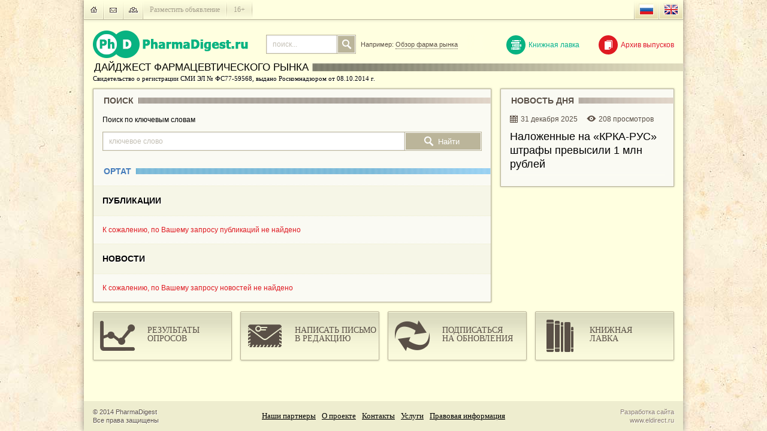

--- FILE ---
content_type: text/html; charset=UTF-8
request_url: http://xn--80aaapbggwx3btmo.xn--p1ai/klyuchevye-slova/kompanii/ortat/
body_size: 8834
content:
<!DOCTYPE html>
<html>
<head>
<meta http-equiv="Content-Type" content="text/html; charset=UTF-8" />
<link href="/bitrix/cache/css/ru/pd/page_414bda87046d5f24d591130e84269b6d/page_414bda87046d5f24d591130e84269b6d_v1.css?1761651124307" type="text/css"  rel="stylesheet" />
<link href="/bitrix/cache/css/ru/pd/template_f484dd890dc89c52b8b6025f285ce18b/template_f484dd890dc89c52b8b6025f285ce18b_v1.css?1761650885141119" type="text/css"  data-template-style="true" rel="stylesheet" />
<meta http-equiv="X-UA-Compatible" content="IE=edge">
<meta name="viewport" content="width=device-width, initial-scale=1">
<meta name="yandex-verification" content="6736f70e816fed07">
<meta name="yandex-verification" content="4bb9f53f006b12fd">



<script  src="/bitrix/cache/js/ru/pd/template_70bb784b23c5cd0670dc49d2edcee974/template_70bb784b23c5cd0670dc49d2edcee974_v1.js?1761650885110867"></script>

<title>Ортат</title>
<link rel="shortcut icon" href="/favicon.ico" type="image/x-icon">
<link rel="icon" href="/favicon.ico" type="image/x-icon">
<meta name='wmail-verification' content='743bf58ffb2e12ac' />
</head>
<body>
		<div class="wrap">
		<div class="container">
			<!-- top-panel -->
			<div class="top-panel-fix">
				<div class="top-panel">
					<div class="icons">
						<a href="/" class="icon"><span class="home"></span></a>
						<span class="delimeter"></span>
						<a href="/napisat-pismo/" class="icon"><span class="message"></span></a>
						<span class="delimeter"></span>
						<a href="/karta-saita/" class="icon"><span class="sitemap"></span></a>
						<span class="delimeter"></span>
					</div>
					<div class="social">
						<a href="/chastnoe-obyavlenie/" class="button" id="bx_4665576_294"><span class="pa">Разместить объявление</span></a><span class="delimeter"></span><a href="javascript:void(0);" class="button" id="bx_4665576_296"><span class="plus16">16+</span></a><span class="delimeter"></span>					</div>
					<div class="lang">
						<span class="delimeter"></span><a href="http://pharmadigest.ru/" class="lng" title="Русский" id="bx_2572050770_5"><i><span id="ru"></span></i></a><span class="delimeter"></span><a href="http://pharmadigest.ru/en/" class="lng" title="English" id="bx_2572050770_6"><i><span id="en"></span></i></a>					</div>
					<div class="user">
						<span class="delimeter"></span>
						<a href="javascript:void(0);" class="button"><span class="auth">Авторизация</span></a>
					</div>
					<div class="logo">
						<a href="javascript:void(0);"><img src="/bitrix/templates/pd/images/logo/top-panel.png" width="100" height="32" alt="PharmaDigest" title="PharmaDigest"></a>
					</div>
				</div>
			</div>
			<!-- /top-panel -->
			<!-- header -->
			<div class="header">
				<div class="top">
					<div class="logo"><a href="/"><img src="/bitrix/templates/pd/images/logo/pharma-digest.png" width="259" height="46" alt="PharmaDigest" title="PharmaDigest"></a></div>
					<div class="search">
						<form action="/poisk/">
							<div class="field">
								<input type="text" class="fld" name="q" value="" placeholder="поиск...">
								<input type="submit" class="btn" value="">
							</div>
							<div class="example">Например: <a href="javascript:void(0);">Обзор фарма рынка</a></div>
						</form>
					</div>
					<div class="links">
						<a href="/knizhnaya-lavka/" class="books"><span></span>Книжная лавка</a>
<a href="/vypusk/arhiv/" class="archive"><span></span>Архив выпусков</a>					</div>
				</div>
				<div class="name"><span>дайджест фармацевтического рынка</span></div>
				<div class="licence-pharma">Свидетельство о регистрации СМИ ЭЛ № ФС77-59568, выдано Роскомнадзором от 08.10.2014 г.</div>
			</div>
			<!-- /header -->
										<!-- wrapper -->
				<div class="wrapper">
											<!-- element -->
						<div class="element block">
													<div class="keysearch-form"><div class="caption"><span>Поиск</span></div>
<div class="inside">
	<div class="keysearch">
		Поиск по ключевым словам
		<div class="field">
			<form name="keysearch" action="/klyuchevye-slova/poisk/">
				<input type="text" class="fld" name="key" value="" placeholder="ключевое слово">
				<input type="submit" class="btn" value="Найти">
				<input type="hidden" name="where" value="kompanii">			</form>
		</div>
	</div>
</div></div>

<div class="blue keys-result">
	<div class="caption"><span>Ортат</span></div>
</div>


<div class="keys-result-type">Публикации</div>
<div class="news-list">
	<div class="not-found-by-key">К сожалению, по Вашему запросу публикаций не найдено</div></div>

	

<div class="keys-result-type">Новости</div>
<div class="news-list">
	<div class="not-found-by-key">К сожалению, по Вашему запросу новостей не найдено</div></div>

	
									</div>
						<!-- /element -->
					<div class="right-block-container">
		<div class="block digest-news">
			<div class="caption"><span>Новость дня</span></div>
			<div class="inside">
				<div class="news-of-day">
					<div class="info">
						<span class="date">31 декабря 2025</span>
						<span class="view">208 просмотров</span>
					</div>
					<div class="name"><a href="/novosti/nalozhennye-na-krka-ruc-shtrafy-prevysili-1-mln-rubley/">Наложенные на «КРКА-РУC» штрафы превысили 1 млн рублей</a></div>
					<div class="preview preview-hidden">
											</div>
				</div>
			</div>
		</div>
	</div>				</div>
				<!-- /wrapper -->
				<div class="block-buttons">
	<a href="/opros/" class="item">
		<span class="vote"></span>
		<i>Результаты<br> опросов</i>
	</a>
	<a href="/napisat-pismo/" class="item">
		<span class="mail"></span>
		<i>Написать письмо<br> в редакцию</i>
	</a>
	<a href="/podpiska/" class="item">
		<span class="subscribe"></span>
		<i>Подписаться<br> на обновления</i>
	</a>
	<a href="/knizhnaya-lavka/" class="item">
		<span class="books"></span>
		<i>Книжная<br> лавка</i>
	</a>
</div>		</div><!-- container -->
	</div><!-- wrap -->
	<div class="footer">
		<div class="copyrights">
			<div>&copy; 2014 PharmaDigest</div>
			<div>Все права защищены</div>
		</div>
		<div class="developer">
			<div>Разработка сайта</div>
			<div><a href="http://www.eldirect.ru" target="_blank" title="Разработка сайтов и программного обеспечения">www.eldirect.ru</a></div>
		</div>
		<div class="links">
			
<a href="/nashi-partnery/" class="selected">Наши партнеры</a><a href="/o-proekte/" class="selected">О проекте</a><a href="/kontakty/" class="selected">Контакты</a><a href="/uslugi/" class="selected">Услуги</a><a href="/pravovaya-informaciya/" class="selected">Правовая информация</a>		</div>
	</div><!-- footer -->
	<div style="width: 1px; height: 1px; position: absolute; overflow: hidden; top: -1000px; left: -1000px;">
		<!-- Yandex.Metrika informer -->
		<a href="https://metrika.yandex.ru/stat/?id=26727345&amp;from=informer"
		target="_blank" rel="nofollow"><img src="//bs.yandex.ru/informer/26727345/3_1_FFFFFFFF_EFEFEFFF_0_pageviews"
		style="width:88px; height:31px; border:0;" alt="Яндекс.Метрика" title="Яндекс.Метрика: данные за сегодня (просмотры, визиты и уникальные посетители)" onclick="try{Ya.Metrika.informer({i:this,id:26727345,lang:'ru'});return false}catch(e){}"/></a>
		<!-- /Yandex.Metrika informer -->
		
		<!-- Yandex.Metrika counter -->
		<script type="text/javascript">
		(function (d, w, c) {
			(w[c] = w[c] || []).push(function() {
				try {
					w.yaCounter26727345 = new Ya.Metrika({id:26727345,
							webvisor:true,
							clickmap:true,
							trackLinks:true,
							accurateTrackBounce:true});
				} catch(e) { }
			});
			
			var n = d.getElementsByTagName("script")[0],
				s = d.createElement("script"),
				f = function () { n.parentNode.insertBefore(s, n); };
			s.type = "text/javascript";
			s.async = true;
			s.src = (d.location.protocol == "https:" ? "https:" : "http:") + "//mc.yandex.ru/metrika/watch.js";
			
			if (w.opera == "[object Opera]") {
				d.addEventListener("DOMContentLoaded", f, false);
			} else { f(); }
		})(document, window, "yandex_metrika_callbacks");
		</script>
		<noscript><div><img src="//mc.yandex.ru/watch/26727345" style="position:absolute; left:-9999px;" alt="" /></div></noscript>
		<!-- /Yandex.Metrika counter -->
	</div>
	</body>
</html>

--- FILE ---
content_type: text/css
request_url: http://xn--80aaapbggwx3btmo.xn--p1ai/bitrix/cache/css/ru/pd/page_414bda87046d5f24d591130e84269b6d/page_414bda87046d5f24d591130e84269b6d_v1.css?1761651124307
body_size: 307
content:


/* Start:/bitrix/templates/pd/components/bitrix/news.detail/keyword/style.css?1409929281111*/
div.news-detail img.detail_picture
{
	float:left;
	margin:0 8px 6px 1px;
}
.news-date-time
{
	color:#486DAA;
}

/* End */
/* /bitrix/templates/pd/components/bitrix/news.detail/keyword/style.css?1409929281111 */


--- FILE ---
content_type: text/css
request_url: http://xn--80aaapbggwx3btmo.xn--p1ai/bitrix/cache/css/ru/pd/template_f484dd890dc89c52b8b6025f285ce18b/template_f484dd890dc89c52b8b6025f285ce18b_v1.css?1761650885141119
body_size: 141119
content:


/* Start:/bitrix/templates/pd/css/reset.css?1409929281990*/
html, body, div, span, applet, object, iframe,
h1, h2, h3, h4, h5, h6, p, blockquote, pre,
a, abbr, acronym, address, big, cite, code,
del, dfn, em, img, ins, kbd, q, s, samp,
small, strike, strong, sub, sup, tt, var,
b, u, i, center,
dl, dt, dd, ol, ul, li,
fieldset, form, label, legend,
table, caption, tbody, tfoot, thead, tr, th, td,
article, aside, canvas, details, embed,
figure, figcaption, footer, header, hgroup,
menu, nav, output, ruby, section, summary,
time, mark, audio, video {
	margin: 0;
	padding: 0;
	border: 0;
	font-size: 100%;
	font: inherit;
	vertical-align: baseline;
}

article, aside, details, figcaption, figure,
footer, header, hgroup, menu, nav, section {
	display: block;
}

body {
	line-height: 1;
}

ol, ul {
	list-style: none;
}

blockquote, q {
	quotes: none;
}

blockquote:before, blockquote:after,
q:before, q:after {
	content: '';
	content: none;
}

table {
	border-collapse: collapse;
	border-spacing: 0;
}
/* End */


/* Start:/bitrix/templates/pd/css/styles.css?1700417881138099*/
html {
	height: 100%;
}

body {
	font-family: Arial, Tahoma;
	font-size: 12px;
	background: url(/bitrix/templates/pd/css/../images/bg/body.jpg);
	min-width: 1000px;
	outline: none;
	height: 100%;
}

a {
	color: #5a5047;
	text-decoration: underline;
	outline: none;
}

a:hover {
	color: #2f2c29;
	text-decoration: none;
}

h1 {
	color: #2f2c29;
	font-family: Tahoma;
	margin-top: 0;
	margin-bottom: 20px;
}

h2 {
	color: #2f2c29;
	font-family: Tahoma;
	margin-top: 15px;
	margin-bottom: 7px;
	font-weight: normal;
	font-size: 18px;
}

.wrap {
	width: 1000px;
	background: #ffffe0;
	margin: 0 auto;
	position: relative;
	/* overflow: hidden; */
	min-height: 100%;
	-webkit-box-shadow: 0 0 10px 0 rgba(0,0,0,0.4);
	box-shadow: 0 0 10px 0 rgba(0,0,0,0.4);
}

.container {
	padding-bottom: 50px;
}

.top-panel {
	height: 32px;
	width: 1000px;
	position: absolute;
	position: fixed;
	background: #ffffe0;
	z-index: 50;
	border-bottom: 1px solid #bbb59a;
	-webkit-box-shadow: 0 0 5px 0 rgba(0,0,0,0.2);
	box-shadow: 0 0 5px 0 rgba(0,0,0,0.2);
}

.top-panel .icons {
	float: left;
}

.top-panel .icons:after {
	display: table;
	content: "";
	clear: both;
}

.top-panel .icons .delimeter {
	display: block;
	width: 1px;
	height: 32px;
	float: left;
	background: url(/bitrix/templates/pd/css/../images/sprite/top-panel.png) 0 -303px no-repeat;
}

.top-panel .icons .icon {
	display: block;
	width: 30px;
	height: 30px;
	float: left;
	border: 1px solid #ffffe0;
	position: relative;
	overflow: hidden;
	background: url(/bitrix/templates/pd/css/../images/sprite/top-panel.png) 0 -112px repeat-x;
}

.top-panel .icons .icon span {
	width: 18px;
	height: 18px;
	display: block;
	margin: 6px;
	background: url(/bitrix/templates/pd/css/../images/sprite/top-panel.png) 16px 16px no-repeat;
}

.top-panel .icons .icon .home {
	background-position: 4px -64px;
}

.top-panel .icons .icon .message {
	background-position: 3px -80px;
}

.top-panel .icons .icon .sitemap {
	background-position: 2px -96px;
}

.top-panel .icons a {
	text-decoration: none;
}

.top-panel .icons a:hover {
	opacity: 0.75;
}

.top-panel .icons a:hover span {
	opacity: 0.75;
}

.top-panel .social {
	float: left;
	font-family: Tahoma;
}

.top-panel .social:after {
	display: table;
	content: "";
	clear: both;
}

.top-panel .social .delimeter {
	display: block;
	width: 1px;
	height: 28px;
	float: left;
	border-top: 2px solid #ffffe0;
	border-bottom: 2px solid #ffffe0;
	background: url(/bitrix/templates/pd/css/../images/sprite/top-panel.png) 0 -336px no-repeat;
}

.top-panel .social .button {
	display: block;
	height: 30px;
	float: left;
	border: 1px solid #ffffe0;
	position: relative;
	overflow: hidden;
	white-space: nowrap;
	color: #5a5047;
	background: url(/bitrix/templates/pd/css/../images/sprite/top-panel.png) 0 -144px repeat-x;
}

.top-panel .social .button span {
	height: 16px;
	line-height: 16px;
	display: block;
	margin: 7px 10px;
	text-shadow: 1px 1px 0 #ffffe0;
	background: url(/bitrix/templates/pd/css/../images/sprite/top-panel.png) 16px 16px no-repeat;
}

.top-panel .social .button .lj {
	background-position: 0 1px;
	padding-left: 20px;
}

.top-panel .social .button .tw {
	background-position: 0 -15px;
	padding-left: 23px;
}

.top-panel .social .button .fb {
	background-position: 0 -31px;
	padding-left: 21px;
}

.top-panel .social .button .yt {
	background-position: 0 -47px;
	padding-left: 20px;
}

.top-panel .social a {
	text-decoration: none;
}

.top-panel .social a span {
	opacity: 0.5;
}

.top-panel .social a:hover {
	opacity: 0.75;
}

.top-panel .social a:hover span {
	opacity: 1;
}

.top-panel .lang {
	float: right;
}

.top-panel .lang:after {
	display: table;
	content: "";
	clear: both;
}

.top-panel .lang .delimeter {
	display: block;
	width: 1px;
	height: 32px;
	float: left;
	background: url(/bitrix/templates/pd/css/../images/sprite/top-panel.png) 0 -367px no-repeat;
}

.top-panel .lang .lng {
	display: block;
	width: 38px;
	height: 30px;
	float: left;
	border: 1px solid #ffffe0;
	position: relative;
	overflow: hidden;
	background: url(/bitrix/templates/pd/css/../images/sprite/top-panel.png) 0 -272px repeat-x;
}

.top-panel .lang span.lng {
	background: url(/bitrix/templates/pd/css/../images/sprite/top-panel.png) 0 -240px repeat-x;
}

.top-panel .lang .lng i {
	width: 22px;
	height: 16px;
	display: block;
	margin: 5px 6px;
	border: 1px solid rgba(195, 189, 162, 0.3);
	background: #ffffe0;
}

.top-panel .lang .lng i span {
	width: 22px;
	height: 16px;
	border: 1px solid #ffffe0;
	display: block;
}

.top-panel .lang .lng #ru {
	background: url(/bitrix/templates/pd/css/../images/sprite/top-panel.png) 0 -399px repeat-x;
}

.top-panel .lang .lng #en {
	background: url(/bitrix/templates/pd/css/../images/sprite/top-panel.png) 0 -415px repeat-x;
}

.top-panel .lang a:hover {
	-webkit-box-shadow: 0 0 4px 0 rgba(0,0,0,0.3);
	box-shadow: 0 0 4px 0 rgba(0,0,0,0.3);
}

.top-panel .user {
	float: right;
	display: none;
}

.top-panel .user:after {
	display: table;
	content: "";
	clear: both;
}

.top-panel .user .delimeter {
	display: block;
	width: 1px;
	height: 32px;
	float: left;
	background: url(/bitrix/templates/pd/css/../images/sprite/top-panel.png) 0 -367px no-repeat;
}

.top-panel .user .button {
	display: block;
	height: 32px;
	float: left;
	position: relative;
	overflow: hidden;
	white-space: nowrap;
	color: #5a5047;
	font-family: Tahoma;
	background: url(/bitrix/templates/pd/css/../images/sprite/top-panel.png) 0 -207px repeat-x;
}

.top-panel .user .button span {
	height: 16px;
	line-height: 16px;
	display: block;
	margin: 8px 12px;
	text-shadow: 1px 1px 0 #ffffe0;
	background: url(/bitrix/templates/pd/css/../images/sprite/top-panel.png) 16px 16px no-repeat;
}

.top-panel .user .button .auth {
	background-position: 0 -177px;
	padding-left: 22px;
}

.top-panel .user a {
	text-decoration: none;
}

.top-panel .user a:hover {
	opacity: 0.7;
}

.top-panel .logo {
	text-align: center;
	position: relative;
	overflow: hidden;
	display: none;
}

.top-panel .logo a {
	height: 31px;
	display: block;
	opacity: 0.3;
	position: relative;
	overflow: hidden;
	padding-top: 1px
}

.top-panel .logo a:hover {
	opacity: 0.5;
}

.top-panel-fix {
	position: relative;
	z-index: 10;
	height: 33px;
}

.header {
	padding-bottom: 11px;
}

.header:after {
	display: table;
	content: "";
	clear: both;
}

.header .top {
	padding: 15px 15px 0;
}

.header .top:after {
	display: table;
	content: "";
	clear: both;
}

.header .top .logo {
	float: left;
}

.header .top .logo a {
	display: block;
	padding: 0;
	margin: 0;
	height: 49px;
}

.header .top .search {
	float: left;
	margin: 10px 0 0 40px;
}

.header .top .search:after {
	display: table;
	content: "";
	clear: both;
}

.header .top .search .field {
	float: left;
	border: 1px solid #bbb59a;
	width: 188px;
	height: 30px;
	background: #fff;
}

.header .top .search .field:after {
	display: table;
	content: "";
	clear: both;
}

.header .top .search .field .fld {
	display: block;
	width: 137px;
	height: 20px;
	line-height: 20px;
	float: left;
	margin: 0;
	padding: 5px 10px;
	border: none;
	border-right: 1px solid #bbb59a;
	background: #fff;
	outline: none;
	color: #9a957f;
	font-family: Arial, Tahoma;
	font-size: 12px;
	-webkit-box-shadow: inset 0 0 3px 0 rgba(0,0,0,0.15);
	box-shadow: inset 0 0 3px 0 rgba(0,0,0,0.15);
}

.header .top .search .field .fld:-moz-placeholder {
	color: #c3bfb4;
}

.header .top .search .field .fld::-webkit-input-placeholder {
	color: #c3bfb4;
}

.header .top .search .field .btn {
	display: block;
	width: 28px;
	height: 28px;
	margin: 1px;
	outline: none;
	float: right;
	border: none;
	cursor: pointer;
	background: #bbb59a url([data-uri]) 6px 6px no-repeat;
}

.header .top .search .field .btn:hover {
	background-color: #9a957f;
}

.header .top .search .example {
	float: left;
	white-space: nowrap;
	position: relative;
	overflow: hidden;
	color: #5b5047;
	padding: 9px 8px;
	font-size: 11px;
	height: 14px;
	line-height: 14px;
	width: 200px;
}

.header .top .search .example:after {
	width: 30px;
	height: 30px;
	content: "";
	position: absolute;
	right: 0;
	top: 0;
	background: url([data-uri]);
	background: -moz-linear-gradient(left,  rgba(255,255,255,0) 0%, rgba(255,255,224,1) 95%);
	background: -webkit-gradient(linear, left top, right top, color-stop(0%,rgba(255,255,255,0)), color-stop(95%,rgba(255,255,224,1)));
	background: -webkit-linear-gradient(left,  rgba(255,255,255,0) 0%,rgba(255,255,224,1) 95%);
	background: -o-linear-gradient(left,  rgba(255,255,255,0) 0%,rgba(255,255,224,1) 95%);
	background: -ms-linear-gradient(left,  rgba(255,255,255,0) 0%,rgba(255,255,224,1) 95%);
	background: linear-gradient(to right,  rgba(255,255,255,0) 0%,rgba(255,255,224,1) 95%);
	filter: progid:DXImageTransform.Microsoft.gradient( startColorstr='#00ffffff', endColorstr='#ffffe0',GradientType=1 );
}

.header .top .search .example a {
	text-decoration: none;
	color: #5b5047;
	border-bottom: 1px dotted #5b5047;
	display: inline-block;
}

.header .top .search .example a:hover {
	color: #9a957f;
	border-bottom: 1px dotted #9a957f;
}

.header .top .links {
	float: right;
	margin-top: 11px;
}

.header .top .links:after {
	display: table;
	content: "";
	clear: both;
}

.header .top .links a {
	display: block;
	float: left;
	margin-left: 32px;
	height: 32px;
	line-height: 32px;
	text-decoration: none;
	text-shadow: 1px 1px 0 #fff;
}

.header .top .links a:after {
	display: table;
	content: "";
	clear: both;
}

.header .top .links a:hover {
	opacity: 0.75;
}

.header .top .links a span {
	display: block;
	width: 32px;
	height: 32px;
	float: left;
	-webkit-border-radius: 50%;
	border-radius: 50%;
	margin-right: 5px;
	background: #bbb59a url(/bitrix/templates/pd/css/../images/sprite/icons.png) 100px 100px no-repeat;
}

.header .top .links .books {
	color: #07b281;
}

.header .top .links .books span {
	background-color: #07b281;
	background-position: -8px -56px;
}

.header .top .links .archive {
	color: #df1a22;
}

.header .top .links .archive span {
	background-color: #df1a22;
	background-position: -8px -8px;
}

.header .name {
	height: 20px;
	background: url(/bitrix/templates/pd/css/../images/sprite/lines.png) 0 -7px no-repeat;
	background-position-x: right;
	margin-top: 3px;
}

.header .name span {
	display: inline-block;
	padding: 0 7px 0 17px;
	height: 20px;
	line-height: 20px;
	text-transform: uppercase;
	background: #ffffe0;
	color: #000000;
	font-size: 17px;
	font-family: "Arial Narrow", Tahoma, Arial;
}

.b-top {
	border: 1px solid #bbb59a;
	background: #fff;
	height: 116px;
	padding: 1px;
	position: relative;
	margin: 0 15px 15px;
}

.b-top .shadow {
	display: block;
	position: absolute;
	width: 100%;
	height: 100%;
	left: 0;
	top: 0;
	-webkit-box-shadow: inset 0 0 6px 0 rgba(0,0,0,0.2);
	box-shadow: inset 0 0 6px 0 rgba(0,0,0,0.2);
}

.wrapper {
	padding: 0 15px 15px;
}

.wrapper:after {
	display: table;
	content: "";
	clear: both;
}

.issue {
	position: relative;
	background: #fff;
	float: left;
	-webkit-box-shadow: 2px 1px 3px 0 rgba(0,0,0,0.3);
	box-shadow: 2px 1px 3px 0 rgba(0,0,0,0.3);
	z-index: 3;
	width: 525px;
}

.issue .pxls {
	height: 16px;
	width: 14px;
	position: absolute;
	bottom: 55px;
	left: 0;
	background: #bbb59a url([data-uri]) repeat-x;
}

.issue .url {
	font-size: 11px;
	color: #000;
	text-shadow: 1px 1px 0 #84bb9a;
	position: absolute;
	left: -45px;
	bottom: 127px;
	-webkit-transform: rotate(-90deg);
	-moz-transform: rotate(-90deg);
	-ms-transform: rotate(-90deg);
	-o-transform: rotate(-90deg);
	transform: rotate(-90deg);
	/* writing-mode: tb-rl; */
}

.issue .name {
	font-size: 11px;
	height: 22px;
	line-height: 22px;
	color: #fff;
	background: #615349;
	text-shadow: 1px 1px 0 #47392f;
	position: absolute;
	left: -33px;
	top: 0;
	padding: 0 10px;
	margin-top: 50px;
	-webkit-transform: rotate(-90deg);
	-moz-transform: rotate(-90deg);
	-ms-transform: rotate(-90deg);
	-o-transform: rotate(-90deg);
	transform: rotate(-90deg);
	/* writing-mode: tb-rl; */
}

.issue .page {
	position: absolute;
	z-index: 3;
	width: 1px;
	height: 100%;
	background: #fff;
	border-right: 1px solid #f7f7f7;
	margin-left: 522px;
	background: #e2e2e2;
}

.issue .page-i {
	margin-left: 519px;
}

.issue .page-b {
	margin-left: 516px;
}

.issue:after {
	display: table;
	content: "";
	clear: both;
}

.issue .border {
	background: #64b082;
	padding: 15px 15px 15px 38px;
	float: left;
}

.issue .border:after {
	display: table;
	content: "";
	clear: both;
}

.issue img {
	float: left;
	-webkit-box-shadow: 0 0 3px 0 rgba(0,0,0,1);
	box-shadow: 0 0 3px 0 rgba(0,0,0,1);
}

.issue .cover-bg {
	position: absolute;
	width: 21px;
	height: 100%;
	left: 0;
	top: 0;
	background: #457cbb;
	opacity: 0.1;
}

.issue .cover {
	position: absolute;
	width: 23px;
	height: 100%;
	left: 0;
	top: 0;
	background: url([data-uri]) 0 0 repeat-y;
	opacity: 0.4;
}

.issue .shadow {
	position: absolute;
	width: 11px;
	height: 100%;
	left: 23px;
	top: 0;
	background: url([data-uri]) 0 0 repeat-y;
	opacity: 0.5;
}

.issue .issue-number {
	position: absolute;
	top: 0;
	right: 9px;
	padding: 15px 15px;
	color: #fff;
	background: #df1a22;
	font-size: 18px;
	text-align: center;
}

.issue .issue-number span {
	display: block;
	font-size: 9px;
	text-transform: uppercase;
	padding-bottom: 3px;
}

.issue .link {
	display: block;
	position: absolute;
	z-index: 10;
	width: 100%;
	height: 100%;
	left: 0;
	top: 0;
}

.digest {
	width: 663px;
	float: left;
}

.digest .info {
	color: #5a5047;
	margin: 14px 0;
}

.digest .digest-rubric .info {
	padding: 15px;
	border-top: 1px dotted #eeedcf;
	background: #f6f6e7;
	margin: 10px 0 0;
}

.digest .info:after {
	display: table;
	content: "";
	clear: both;
}

.digest .info span {
	display: block;
	float: left;
	margin-left: 15px;
	line-height: 16px;
}

.digest .info span:first-child {
	margin-left: 0;
}

.digest .info .number {
	background: url([data-uri]) 0 0 no-repeat;
	padding-left: 18px;
}

.digest .info .date {
	background: url([data-uri]) 0 1px no-repeat;
	padding-left: 18px;
}

.digest .interview
{
	border-top: 1px solid #bbb59a;
	border-bottom: 1px solid #bbb59a;
	padding: 15px;
	background: #f8f7f5;
	margin-bottom: 20px;
}

.digest .interview:after {
	display: table;
	content: "";
	clear: both;
}

.digest .interview .picture {
	width: 146px;
	padding: 1px;
	border: 1px solid #bbb59a;
	float: left;
}

.digest .interview .picture a {
	display: block;
	padding: 0;
	margin: 0;
	line-height: 1px;
}

.digest .interview .picture a img {
	padding: 0;
	margin: 0;
}

.digest .interview .data {
	width: 465px;
	float: right;
}

.digest .interview .data .name {
	font-size: 18px;
	line-height: 1.3;
	padding-top: 5px;
}

.digest .interview .data a {
	text-decoration: none;
	color: #000;
}

.digest .interview .data a:hover {
	color: #5a5047;
}

.digest .interview .data .regalia {
	padding-top: 10px;
	font-style: italic;
	color: #5b5047;
}

.digest .interview .data .preview {
	padding-top: 10px;
	line-height: 1.4;
	text-align: justify;
}

.digest .interview .data .preview p + p {
	padding-top: 7px;
}

.digest .item {
	margin-top: 10px;
}

.digest .item:first-child {
	margin-top: 0;
}

.digest .item .name {
	font-size: 18px;
	padding-top: 10px;
	line-height: 1.3;
}

.digest .item .name a {
	text-decoration: none;
	color: #000;
}

.digest .item .name a:hover {
	color: #5a5047;
}

.digest .item .preview {
	padding-top: 7px;
	line-height: 1.4;
	text-align: justify;
}

.digest .digest-rubric .item {
	padding: 15px;
	border-top: 1px dotted #eeedcf;
	margin: 0;
}

.digest .digest-rubric .item:first-child {
	border-top: none;
}

.digest .digest-rubric .item:nth-child(odd) {
	background: #f6f6e7;
}

.digest .digest-rubric .item .name {
	padding: 0;
}

.digest .article:after {
	display: table;
	content: "";
	clear: both;
}

.digest .article h1 {
	font-size: 24px;
}

.digest .article .detail {
	text-align: justify;
	line-height: 1.4;
}

.digest .article .detail:after {
	display: table;
	content: "";
	clear: both;
}

.digest .article .detail .picture {
	display: block;
	padding: 1px;
	border: 1px solid #bbb59a;
	background: #fff;
	position: relative;
	float: left;
	margin: 0 15px 10px 0;
}

.digest .article .detail .picture.right {
	float: right;
	margin: 0 0 10px 15px;
}

.digest .article .detail .detail-image {
	text-align: center;
}

.digest .article .detail .detail-image img {
	max-width: 629px;
	padding: 1px;
	border: 1px solid #eeedcf;
}

.digest .article p + p {
	padding-top: 7px;
}

.digest .attached {
	background: #eeedcf;
	border-top: 1px solid #bbb59b;
	padding: 15px;
}

.digest .attached:after {
	content: "";
	display: table;
	clear: both;
}

.digest .attached .tag-list {
	float: left;
	width: 40%;
	line-height: 1.4;
}

.digest .attached .person-list {
	float: right;
	width: 50%;
}

.digest .attached .person-list:after {
	display: table;
	content: "";
	clear: both;
}

.digest .attached .person-list .person-item {
	width: 100px;
	float: right;
	text-align: center;
}

.digest .attached .person-list .person-item a {
	display: block;
	text-decoration: none;
	line-height: 1.2;
}

.digest .attached .person-list .person-item img {
	padding: 1px;
	background: #fff;
	border: 1px solid #bbb59b;
}

.digest .attached .name {
	font-weight: bold;
	padding-bottom: 2px;
}

.element {
	width: 663px;
	float: left;
	position: relative;
	line-height: 1.4;
}

.element b, .element strong {
	font-weight: bold;
}

.element u {
	text-decoration: underline;
}

.element i {
	font-style: italic;
}

.element ul {
	padding: 0;
	margin: 7px 0;
	list-style: none;
}

.element ul li {
	padding: 0 0 7px 18px;
	text-align: justify;
	color: #000;
	background: url([data-uri]) 6px 4px no-repeat;
}

.element p {
	margin: 7px 0;
}

.blocks {
	float: right;
	width: 425px;
}

.block {
	border: 1px solid #bbb59a;
	background: #fafaf3;
	-webkit-box-shadow: 0 0 3px 0 rgba(0,0,0,0.3);
	box-shadow: 0 0 3px 0 rgba(0,0,0,0.3);
}

.block .caption {
	background: url(/bitrix/templates/pd/css/../images/sprite/lines.png) 0 -132px;
	background-position-x: right;
	margin-top: 11px;
}

.block .caption span {
	display: inline-block;
	padding: 0 7px 0 17px;
	font-weight: bold;
	font-size: 14px;
	height: 16px;
	line-height: 16px;
	text-transform: uppercase;
	background: #fafaf3;
	color: #5a5047;
}

.block .inside {
	padding: 15px;
}

.block + .block {
	margin-top: 15px;
}

.element + .block {
	margin-top: 0;
}

.block .block-message {
	margin: 1px;
	padding: 10px;
	background: #bbb59a;
	color: #fff;
}

.block .message-error {
	background: #df2229;
}

.block .message-success {
	background: #467cbb;
}

.h-line + .block {
	margin-top: 15px;
}

.blue {
	border: 1px solid #467cbb;
}

.blue .caption {
	background: url(/bitrix/templates/pd/css/../images/sprite/lines.png) 0 -72px;
	background-position-x: right;
}

.blue .caption span {
	color: #457cbb;
}

.aqua {
	border: 1px solid #07b281;
}

.aqua .caption {
	background: url(/bitrix/templates/pd/css/../images/sprite/lines.png) 0 -162px;
	background-position-x: right;
}

.aqua .caption span {
	color: #07b281;
}

.red {
	border: 1px solid #df2229;
}

.red .caption {
	background: url(/bitrix/templates/pd/css/../images/sprite/lines.png) 0 -102px;
	background-position-x: right;
}

.red .caption span {
	color: #df2229;
}

.block-vote {
	margin-top: 15px;
}

.block-subscribe {
	margin-top: 15px;
}

.block-persons {
	margin-top: 15px;
}

.news-of-day:after {
	display: table;
	content: "";
	clear: both;
}

.news-of-day .info {
	color: #5a5047;
}

.news-of-day .info:after {
	display: table;
	content: "";
	clear: both;
}

.news-of-day .info span {
	display: block;
	float: left;
	margin-left: 15px;
	line-height: 16px;
}

.news-of-day .info span:first-child {
	margin-left: 0;
}

.news-of-day .info .date {
	background: url([data-uri]) 0 1px no-repeat;
	padding-left: 18px;
}

.news-of-day .info .view {
	background: url([data-uri]) 0 2px no-repeat;
	padding-left: 20px;
}

.news-of-day .info .comment {
	background: url([data-uri]) 0 1px no-repeat;
	padding-left: 22px;
}

.news-of-day .name {
	font-size: 18px;
	padding-top: 10px;
	line-height: 1.3;
}

.news-of-day .name a {
	color: #000;
	text-decoration: none;
}

.news-of-day .name a:hover {
	color: #5a5047;
}

.news-of-day .preview {
	padding-top: 10px;
	line-height: 1.5;
	text-align: justify;
	position: relative;
	overflow: hidden;
}

.news-of-day .preview-hidden:after {
	width: 100%;
	height: 30px;
	content: "";
	position: absolute;
	left: 0;
	bottom: 0;
	background: url([data-uri]);
	background: -moz-linear-gradient(top,  rgba(255,255,255,0) 0%, rgba(250,250,243,1) 100%);
	background: -webkit-gradient(linear, left top, left bottom, color-stop(0%,rgba(255,255,255,0)), color-stop(100%,rgba(250,250,243,1)));
	background: -webkit-linear-gradient(top,  rgba(255,255,255,0) 0%,rgba(250,250,243,1) 100%);
	background: -o-linear-gradient(top,  rgba(255,255,255,0) 0%,rgba(250,250,243,1) 100%);
	background: -ms-linear-gradient(top,  rgba(255,255,255,0) 0%,rgba(250,250,243,1) 100%);
	background: linear-gradient(to bottom,  rgba(255,255,255,0) 0%,rgba(250,250,243,1) 100%);
	filter: progid:DXImageTransform.Microsoft.gradient( startColorstr='#00ffffff', endColorstr='#fafaf3',GradientType=0 );
}

.digest-news {
	width: 288px;
	float: right;
}

.vote:after {
	display: table;
	content: "";
	clear: both;
}

.vote .info {
	color: #5a5047;
}

.vote .info:after {
	display: table;
	content: "";
	clear: both;
}

.vote .info span {
	display: block;
	float: left;
	margin-left: 15px;
	line-height: 16px;
}

.vote .info span:first-child {
	margin-left: 0;
}

.vote .info .date {
	background: url([data-uri]) 0 1px no-repeat;
	padding-left: 18px;
}

.vote .info .date b {
	font-weight: bold;
}

.vote .question {
	font-size: 18px;
	padding-top: 10px;
	line-height: 1.3;
}

.vote .variants {
	padding-top: 8px;
}

.vote .variants .item {
	padding: 2px 0;
}

.vote .buttons {
	padding-top: 8px;
	text-align: right;
}

.vote .buttons:after {
	display: table;
	content: "";
	clear: both;
}

.vote .buttons .hint {
	float: left;
	color: #bbb59a;
	line-height: 30px;
}

.vote .buttons input {
	background-image: url([data-uri]);
	background-repeat: no-repeat;
	padding-left: 29px;
	background-position: 25px 6px;
	width: 125px;
}

.vote .answers {
	padding-top: 8px;
}

.vote .answers .item {
	padding: 2px 0;
	position: relative;
}

.vote .answers .item:before {
	content: "";
	display: none;
	background: #fff;
	padding: 10px 10px;
	position: absolute;
	width: 100%;
	height: 100%;
	z-index: 1;
	margin: -12px 0 0 -10px;
	box-shadow: 0 0 3px rgba(0, 0, 0, 0.3);
}

.vote .answers .item:hover .item-container {
	position: relative;
	z-index: 2;
	color: #df2229;
}

.vote .answers .item:hover:before {
	display: block;
}

.vote .answers .item:after {
	display: table;
	content: "";
	clear: both;
}

.vote .answers .item .answer-variant {
	width: 160px;
	float: left;
}

.vote .answers .item .answer-bar {
	height: 10px;
	margin: 0 70px 0 170px;
	background: #f9f9f9;
	border: 1px solid #f5f5f5;
	position: relative;
	overflow: hidden;
}

.vote .answers .item .answer-bar .answer-bar-inside {
	position: absolute;
	top: 0;
	left: 0;
	height: 12px;
	overflow: hidden;
}

.vote .answers .item .answer-bar .gradient {
	width: 100%;
	height: 12px;
	display: none;
	background: url([data-uri]);
	background: -moz-linear-gradient(top,  rgba(0,0,0,0) 0%, rgba(0,0,0,0.5) 100%);
	background: -webkit-gradient(linear, left top, left bottom, color-stop(0%,rgba(0,0,0,0)), color-stop(100%,rgba(0,0,0,0.5)));
	background: -webkit-linear-gradient(top,  rgba(0,0,0,0) 0%,rgba(0,0,0,0.5) 100%);
	background: -o-linear-gradient(top,  rgba(0,0,0,0) 0%,rgba(0,0,0,0.5) 100%);
	background: -ms-linear-gradient(top,  rgba(0,0,0,0) 0%,rgba(0,0,0,0.5) 100%);
	background: linear-gradient(to bottom,  rgba(0,0,0,0) 0%,rgba(0,0,0,0.5) 100%);
	filter: progid:DXImageTransform.Microsoft.gradient( startColorstr='#00000000', endColorstr='#80000000',GradientType=0 );
}

.vote .answers .item .answer-value {
	width: 60px;
	float: right;
	text-align: right;
}

.subscribe:after {
	display: table;
	content: "";
	clear: both;
}

.subscribe .field {
	border: 1px solid #bbb59a;
	height: 30px;
	background: #fff;
}

.subscribe .field {
	margin-top: 12px;
}

.subscribe .field:after {
	display: table;
	content: "";
	clear: both;
}

.subscribe .field .fld {
	display: block;
	width: 243px;
	height: 20px;
	line-height: 20px;
	float: left;
	margin: 0;
	padding: 5px 10px;
	border: none;
	border-right: 1px solid #bbb59a;
	background: #fff;
	outline: none;
	color: #9a957f;
	font-family: Arial, Tahoma;
	font-size: 12px;
	-webkit-box-shadow: inset 0 0 3px 0 rgba(0,0,0,0.15);
	box-shadow: inset 0 0 3px 0 rgba(0,0,0,0.15);
}

.subscribe .field .fld:-moz-placeholder {
	color: #c3bfb4;
}

.subscribe .field .fld::-webkit-input-placeholder {
	color: #c3bfb4;
}

.subscribe .field .btn {
	display: block;
	width: 125px;
	height: 28px;
	margin: 1px;
	outline: none;
	float: right;
	border: none;
	cursor: pointer;
	color: #fff;
	padding-left: 30px;
	padding-right: 12px;
	background: #bbb59a url([data-uri]) 10px 8px no-repeat;
}

.subscribe .field .btn:hover {
	background-color: #9a957f;
}

.subscribe .field .subscribe-textfield {
	float: left;
	padding: 9px 0 0 10px;
}

.h-line {
	padding-top: 15px;
}

.h-line:after {
	display: table;
	content: "";
	clear: both;
}

.h-line .item {
	width: 128px;
	height: 128px;
	padding: 1px;
	border: 1px solid #bbb59a;
	background: #fff;
	position: relative;
	float: left;
	margin-left: 14px;
}

.h-line .item:nth-child(3n+1) {
	margin-left: 0;
	margin-right: 1px;
}

.h-line .item .shadow {
	display: block;
	position: absolute;
	width: 100%;
	height: 100%;
	left: 0;
	top: 0;
	-webkit-box-shadow: inset 0 0 6px 0 rgba(0,0,0,0.2);
	box-shadow: inset 0 0 6px 0 rgba(0,0,0,0.2);
}

.block-digest {
	width: 290px;
	float: right;
}

.block-digest .h-line {
	padding-top: 0;
	padding-bottom: 15px;
}

.block-digest .h-line .item {
	width: 82px;
	height: 82px;
	margin-left: 16px;
}

.block-digest .h-line .item:nth-child(3n+1) {
	margin-left: 0;
	margin-right: 0;
}

.block-digest .h-line .item .zoom {
	display: none;
	width: 128px;
	height: 128px;
	padding: 1px;
	border: 5px solid #fff;
	background: #fff;
	position: absolute;
	left: -26px;
	top: -26px;
	z-index: 3;
	-webkit-box-shadow: 0 0 3px 0 rgba(0,0,0,0.4);
	box-shadow: 0 0 3px 0 rgba(0,0,0,0.4);
	-webkit-transition: all 0.4s linear;
	-moz-transition: all 0.4s linear;
	-ms-transition: all 0.4s linear;
	-o-transition: all 0.4s linear;
	transition: all 0.4s linear;
}

.block-digest .h-line .item .zoom .shadow {
	display: block;
	position: absolute;
	width: 100%;
	height: 100%;
	left: 0;
	top: 0;
	-webkit-box-shadow: inset 0 0 6px 0 rgba(0,0,0,0.2);
	box-shadow: inset 0 0 6px 0 rgba(0,0,0,0.2);
}

.block-digest .h-line .item .shadow:hover .zoom {
	display: block;
}

.rubrics {
	width: 288px;
	float: right;
}

.rubrics.block {
	margin-top: 0;
}

.rubrics .item {
	padding: 7px 15px;
	cursor: pointer;
	border-top: 1px dotted #07b281;
	-webkit-transition: all 0.4s linear;
	-moz-transition: all 0.4s linear;
	-ms-transition: all 0.4s linear;
	-o-transition: all 0.4s linear;
	transition: all 0.4s linear;
}

.rubrics .caption + .item{
	margin-top: 15px;
}

.rubrics .item table {
	width: 100%;
}

.rubrics .item table td {
	vertical-align: middle;
}

.rubrics .item table td.icon {
	width: 70px;
}

.rubrics .item table td.icon span {
	display: block;
	width: 50px;
	height: 50px;
	border: 2px solid #fff;
	-webkit-border-radius: 50%;
	border-radius: 50%;
	-webkit-box-shadow: 0 0 5px 0 rgba(0,0,0,0.2);
	box-shadow: 0 0 5px 0 rgba(0,0,0,0.2);
	background: #07b281 url(/bitrix/templates/pd/css/../images/sprite/icons.png) 100px 100px no-repeat;
	-webkit-transition: all 0.4s linear;
	-moz-transition: all 0.4s linear;
	-ms-transition: all 0.4s linear;
	-o-transition: all 0.4s linear;
	transition: all 0.4s linear;
}

.rubrics .item table td.link {
	font-family: Tahoma;
	text-transform: uppercase;
	line-height: 1.2;
}

.rubrics .item table td.link a {
	color: #000;
	text-decoration: none;
}

.rubrics .item .rubric-news .icon span {
	background-position: 2px -94px;
}

.rubrics .item .rubric-reports .icon span {
	background-position: 1px -142px;
}

.rubrics .item .rubric-result .icon span {
	background-position: 2px -189px;
}

.rubrics .item .rubric-interview .icon span {
	background-position: 2px -239px;
}

.rubrics .item .rubric-counterfeits .icon span {
	background-position: 0 -290px;
}

.rubrics .item .rubric-overview .icon span {
	background-position: 1px -335px;
}

.rubrics .item .rubric-votes .icon span {
	background-position: 1px -382px;
}

.rubrics .item .rubric-press .icon span {
	background-position: 1px -430px;
}

.rubrics .item .rubric-history .icon span {
	background-position: 1px -479px;
}

.rubrics .item .rubric-mails .icon span {
	background-position: 1px -527px;
}

.rubrics .item .rubric-private .icon span {
	background-position: 1px -575px;
}

.rubrics .item:hover {
	background: #ffffff;
	background: url([data-uri]);
	background: -moz-linear-gradient(top,  #ffffff 0%, #e5f9f3 100%);
	background: -webkit-gradient(linear, left top, left bottom, color-stop(0%,#ffffff), color-stop(100%,#e5f9f3));
	background: -webkit-linear-gradient(top,  #ffffff 0%,#e5f9f3 100%);
	background: -o-linear-gradient(top,  #ffffff 0%,#e5f9f3 100%);
	background: -ms-linear-gradient(top,  #ffffff 0%,#e5f9f3 100%);
	background: linear-gradient(to bottom,  #ffffff 0%,#e5f9f3 100%);
	filter: progid:DXImageTransform.Microsoft.gradient( startColorstr='#ffffff', endColorstr='#e5f9f3',GradientType=0 );
	text-shadow: 1px 1px 0 #fff;
}

.rubrics .item:hover table td.link a {
	color: #07b281;
	text-decoration: none;
}

.rubrics .item:hover .icon span {
	-webkit-transform: rotate(360deg);
	-moz-transform: rotate(360deg);
	-ms-transform: rotate(360deg);
	-o-transform: rotate(360deg);
	transform: rotate(360deg);
	background-color: #07a678;
}

.block-buttons {
	margin: 0 15px 15px;
}

.block-buttons:after {
	display: table;
	content: "";
	clear: both;
}

.block-buttons .item {
	display: block;
	height: 80px;
	background: url([data-uri]) repeat-x;
	-webkit-box-shadow: 0 1px 3px rgba(0,0,0,0.2);
	-moz-box-shadow: 0 1px 3px rgba(0,0,0,0.2);
	box-shadow: 0 1px 3px rgba(0,0,0,0.2);
	-khtml-border-radius: 2px;
	-moz-border-radius: 2px;
	-webkit-border-radius: 2px;
	border-radius: 2px;
	border: 1px solid #bbb59a;
	width: 230px;
	float: left;
	margin-left: 14px;
	position: relative;
	text-decoration: none;
}

.block-buttons .item:first-child {
	margin-left: 0;
}

.block-buttons .item:hover {
	opacity: 0.5;
}

.block-buttons .item span {
	position: absolute;
	z-index: 1;
	width: 64px;
	height: 64px;
	left: 8px;
	top: 8px;
	background: url(/bitrix/templates/pd/css/../images/sprite/buttons.png) 100px 100px no-repeat;
}

.block-buttons .item i {
	font-style: normal;
	text-decoration: none;
	font-size: 14px;
	font-family: Tahoma;
	display: block;
	text-transform: uppercase;
	padding: 24px 0 15px 90px;
}

.block-buttons .item .vote {
	background-position: 0 0;
}

.block-buttons .item .mail {
	background-position: 0 -64px;;
}

.block-buttons .item .subscribe {
	background-position: 0 -128px;
}

.block-buttons .item .books {
	background-position: 0 -192px;
}

.tags {
	width: 524px;
	float: left;
	margin-top: 15px;
}

.tags .inside{
	line-height: 1.4;
}

.tags .inside:after {
	content: "";
	display: table;
	clear: both;
}

.tags .inside .column {
	width: 117px;
	float: left;
	margin-left: 20px;
}

.tags .inside .column:first-child {
	margin-left: 0;
}

.tags .inside .column:last-child {
	width: 220px;
}

.tags .inside .column.keywords-medicament {
	margin-left: 20px;
}

.tags .inside .column.keywords-events {
	margin-left: 20px;
	width: 220px;
}

.tags .inside .column .title {
	font-size: 14px;
	font-weight: bold;
}

.tags .inside .column div {
	padding-top: 5px;
}

.tags .inside .column div:first-child {
	padding-top: 0;
}

.digest .tags {
	width: auto;
	float: none;
	margin-top: 20px;
}

.digest .tags .inside .column {
	width: 155px;
}

.digest .tags .inside .column:last-child {
	width: 283px;
}

.tags .homepage .column {
	width: auto!important;
	float: none;
	margin-left: 0!important;
	padding-top: 20px;
}

.tags .homepage .column:first-child {
	padding-top: 0;
}

.tags .homepage .column div {
	display: inline-block;
	padding-right: 5px;
}

.tags .homepage .column div.title {
	display: block;
}

.keysearch:after {
	display: table;
	content: "";
	clear: both;
}

.keysearch .field {
	border: 1px solid #bbb59a;
	height: 30px;
	background: #fff;
}

.keysearch .field {
	margin-top: 12px;
}

.keysearch .field:after {
	display: table;
	content: "";
	clear: both;
}

.keysearch .field .fld {
	display: block;
	width: 344px;
	height: 20px;
	line-height: 20px;
	float: left;
	margin: 0;
	padding: 5px 10px;
	border: none;
	border-right: 1px solid #bbb59a;
	background: #fff;
	outline: none;
	color: #9a957f;
	font-family: Arial, Tahoma;
	font-size: 12px;
	-webkit-box-shadow: inset 0 0 3px 0 rgba(0,0,0,0.15);
	box-shadow: inset 0 0 3px 0 rgba(0,0,0,0.15);
}

.keysearch .field .fld:-moz-placeholder {
	color: #c3bfb4;
}

.keysearch .field .fld::-webkit-input-placeholder {
	color: #c3bfb4;
}

.keysearch .field .btn {
	display: block;
	width: 125px;
	height: 28px;
	margin: 1px;
	outline: none;
	float: right;
	border: none;
	cursor: pointer;
	color: #fff;
	padding-left: 30px;
	padding-right: 12px;
	background: #bbb59a url([data-uri]) 30px 6px no-repeat;
}

.keysearch .field .btn:hover {
	background-color: #9a957f;
}

.digest .keysearch .field .fld {
	width: 483px;
}

.persons:after {
	display: table;
	content: "";
	clear: both;
}

.persons .item {
	width: 25%;
	float: left;
	text-align: center;
	padding-top: 15px;
}

.persons .item a {
	display: block;
	text-decoration: none;
	line-height: 1.2;
}

.persons .item:nth-child(1),
.persons .item:nth-child(2),
.persons .item:nth-child(3),
.persons .item:nth-child(4) {
	padding-top: 0;
}

.persons .item img {
	padding: 1px;
	border: 1px solid #bbb59a;
}

.persons .item .name {
	display: block;
	padding-top: 5px;
}

.digest .persons .item {
	width: 16.66%;
}

.digest .persons .item:nth-child(1),
.digest .persons .item:nth-child(2),
.digest .persons .item:nth-child(3),
.digest .persons .item:nth-child(4),
.digest .persons .item:nth-child(5),
.digest .persons .item:nth-child(6) {
	padding-top: 15px;
	margin-top: 0;
}

.digest .persons .item .name {
	font-size: 12px;
}

.section {
	background: url(/bitrix/templates/pd/css/../images/sprite/lines.png) 0 -132px;
	background-position-x: right;
	margin-bottom: 15px;
	margin-top: 15px;
}

.section span {
	display: inline-block;
	padding: 0 7px 0 17px;
	font-weight: bold;
	font-size: 14px;
	height: 16px;
	line-height: 16px;
	text-transform: uppercase;
	background: #ffffe0;
	color: #5a5047;
}

.announces:after {
	display: table;
	content: "";
	clear: both;
}

.announces .item {
	width: 300px;
	padding-left: 35px;
	float: left;
	background: url([data-uri]) 17px 35px no-repeat;
	min-height: 160px;
}

.announces .item:nth-child(3n+1) {
	padding-left: 0;
	background: none;
}

.announces .item .name {
	font-size: 14px;
	font-weight: bold;
	padding-top: 10px;
	line-height: 1.3;
}

.announces .item .name a {
	text-decoration: none;
	color: #000;
}

.announces .item .name a:hover {
	color: #2f2c29;
}

.announces .item .info {
	color: #5a5047;
	margin: 14px 0;
}

.announces .item .info:after {
	display: table;
	content: "";
	clear: both;
}

.announces .item .info span {
	display: block;
	float: left;
	margin-left: 15px;
	line-height: 16px;
}

.announces .item .info span:first-child {
	margin-left: 0;
}

.announces .item .info .date {
	background: url([data-uri]) 0 1px no-repeat;
	padding-left: 18px;
}

.announces .item .info .place {
	background: url([data-uri]) 0 0 no-repeat;
	padding-left: 21px;
	margin-left: 0;
	float: right;
}

.announces .item .preview {
	color: #5a5047;
	line-height: 1.4;
	text-align: justify;
}

.columns {
	padding-top: 15px;
}

.columns:after {
	display: table;
	content: "";
	clear: both;
}

.columns .block {
	width: 475px;
	float: left;
}

.columns .block + .block {
	margin-top: 0;
}

.columns .blue {
	float: left;
}

.columns .red {
	float: right;
}

.books:after {
	display: table;
	content: "";
	clear: both;
}

.books .item {
	margin-top: 15px;
}

.books .item:first-child {
	margin-top: 0;
}

.books .item:after {
	display: table;
	content: "";
	clear: both;
}

.books .item .picture {
	width: 96px;
	padding: 1px;
	border: 1px solid #5084bf;
	float: left;
}

.books .item .picture a {
	display: block;
	padding: 0;
	margin: 0;
	line-height: 1px;
}

.books .item .picture a img {
	padding: 0;
	margin: 0;
}

.books .item .info {
	width: 330px;
	float: right;
}

.books .item .info .name {
	font-size: 18px;
	line-height: 1.3;
}

.books .item .info .name a {
	text-decoration: none;
	color: #000;
}

.books .item .info .name a:hover {
	color: #5a5047;
}

.books .item .info .data {
	padding-top: 10px;
}

.books .item .info .data .line {
	line-height: 1.3;
	padding-top: 3px;
	color: #457cbb;
}

.books .item .info .data .line {
	position: relative;
	background: url([data-uri]) 0px 14px repeat-x;
}

.books .item .info .data .line:after {
	display: table;
	content: "";
	clear: both;
}

.books .item .info .data .line span {
	position: relative;
	float: left;
	background: #fff;
	padding: 0 5px 0 0;
}

.books .item .info .data .line .value {
	float: right;
	text-align: right;
	padding: 0 0 0 5px;
}

.books .item .info .preview {
	padding-top: 10px;
	color: #5a5047;
	line-height: 1.4;
}

.block-books {
	margin-top: 15px;
}

.block-books .books .item .info {
	width: 275px;
}

.popular {
	position: relative;
}

.popular:after {
	display: table;
	content: "";
	clear: both;
}

.popular .item {
	line-height: 1.3;
	padding-top: 10px;
}

.popular .item:first-child {
	padding-top: 0;
}

.popular .item .date {
	color: #df1a22;
	font-size: 11px;
	padding-right: 3px;
}

.popular .item a {
	color: #5a5047;
	text-decoration: none;
}

.popular .item a:hover {
	color: #000;
}

.popular .preview-hidden {
	position: relative;
	overflow: hidden;
}

.popular .preview-hidden:after {
	width: 100%;
	height: 30px;
	content: "";
	position: absolute;
	left: 0;
	bottom: 0;
	background: url([data-uri]);
	background: -moz-linear-gradient(top,  rgba(255,255,255,0) 0%, rgba(250,250,243,1) 100%);
	background: -webkit-gradient(linear, left top, left bottom, color-stop(0%,rgba(255,255,255,0)), color-stop(100%,rgba(250,250,243,1)));
	background: -webkit-linear-gradient(top,  rgba(255,255,255,0) 0%,rgba(250,250,243,1) 100%);
	background: -o-linear-gradient(top,  rgba(255,255,255,0) 0%,rgba(250,250,243,1) 100%);
	background: -ms-linear-gradient(top,  rgba(255,255,255,0) 0%,rgba(250,250,243,1) 100%);
	background: linear-gradient(to bottom,  rgba(255,255,255,0) 0%,rgba(250,250,243,1) 100%);
	filter: progid:DXImageTransform.Microsoft.gradient( startColorstr='#00ffffff', endColorstr='#fafaf3',GradientType=0 );
}

.filter {
	background: #eeedcf;
	border-top: 1px solid #bbb59b;
	border-bottom: 1px solid #bbb59b;
	padding: 15px;
	margin: 10px 0;
}

.filter table {
	width: 100%;
}

.filter table tbody td {
	padding-bottom: 5px;
}

.filter table tfoot td {
	text-align: right;
}

.filter .designed-button {
	width: 100px;
}

.filter .filter-set {
	background-image: url([data-uri]);
	background-position: 20px 5px;
	background-repeat: no-repeat;
	padding-left: 28px;
}

.filter .filter-reset {
	background-image: url([data-uri]);
	background-position: 11px 5px;
	background-repeat: no-repeat;
	padding-left: 27px;
}

.filter .designed-selectbox {
	width: 100%;
}

.filter img.calendar-icon {
	margin: 0;
	border: 1px solid #bbb59a;
	border-left: none;
	background-color: #bbb59a;
	width: 26px;
	height: 30px;
}

.filter img.calendar-icon-hover {
	margin: 0;
	border: 1px solid #9a957f;
	border-left: none;
	background-color: #9a957f;
	width: 26px;
	height: 30px;
}

.event-list {
}

.event-list:after {
	content: "";
	display: table;
	clear: both;
}

.event-list .item {
	padding-top: 15px;
	padding-bottom: 15px;
	border-top: 1px solid #eeedcf;
}

.event-list .item:first-child {
	margin: 0;
	padding-top: 0;
	border: none;
}

.event-list .item:nth-child(even) {
	background: #f6f6e7;
}

.event-list .item:after {
	content: "";
	display: table;
	clear: both;
}

.event-list .item .info {
	padding: 0 15px 15px;
	border-bottom: 1px dotted #eeedcf;
}

.event-list .item .info:after {
	content: "";
	display: table;
	clear: both;
}

.event-list .item .info span {
	display: block;
	float: left;
	margin-left: 15px;
	line-height: 16px;
}

.event-list .item .info span:first-child {
	margin-left: 0;
}

.event-list .item .info .date {
	background: url([data-uri]) 0 1px no-repeat;
	padding-left: 18px;
}

.event-list .item .info .place {
	background: url([data-uri]) 0 0 no-repeat;
	padding-left: 21px;
}

.event-list .item .info .direction {
	background: url([data-uri]) 0 1px no-repeat;
	padding-left: 18px;
}

.event-list .item .image {
	width: 120px;
	display: block;
	padding: 1px;
	border: 1px solid #bbb59a;
	background: #fff;
	position: relative;
	float: left;
	margin: 15px 0 0 15px;
	text-align: center;
}

.event-list .item .image a {
	display: block;
}

.event-list .item .image img {
	display: block;
}

.event-list .item .data {
	padding: 15px 15px 0 15px;
}

.event-list .item .with-image {
	padding: 15px 15px 0 152px;
}

.event-list .item .data .preview {
	padding-top: 7px;
	line-height: 1.4;
	text-align: justify;
}

.event-detail:after {
	clear: both;
}

.event-detail .info {
	padding: 15px;
	border-bottom: 1px dotted #eeedcf;
}

.event-detail .info:after {
	content: "";
	display: table;
	clear: both;
}

.event-detail .info span {
	display: block;
	float: left;
	margin-left: 15px;
	line-height: 16px;
}

.event-detail .info span:first-child {
	margin-left: 0;
}

.event-detail .info .date {
	background: url([data-uri]) 0 1px no-repeat;
	padding-left: 18px;
}

.event-detail .info .place {
	background: url([data-uri]) 0 0 no-repeat;
	padding-left: 21px;
}

.event-detail .info .direction {
	background: url([data-uri]) 0 1px no-repeat;
	padding-left: 18px;
}

.event-detail h1 {
	margin: 15px;
	font-size: 24px;
}

.event-detail .event-type {
	top: 11px;
	right: 17px;
	position: absolute;
	color: #457cbb;
	display: block;
	padding: 0 7px 0 7px;
	font-weight: bold;
	font-size: 14px;
	height: 16px;
	line-height: 16px;
	text-transform: uppercase;
	background: #fff;
}

.event-detail .event-props {
	border-top: 1px solid #eeedcf;
	border-bottom: 1px solid #eeedcf;
	background: #f6f6e7;
	padding: 15px 0;
}

.event-detail .event-props b {
	font-weight: bold;
}

.event-detail .event-props .event-prop {
	padding: 10px 15px 10px 140px;
	position: relative;
	border-top: 1px dotted #eeedcf;
	line-height: 1.4;
}

.event-detail .event-props .event-prop:first-child {
	padding-top: 0;
	border: none;
}

.event-detail .event-props .event-prop:last-child {
	padding-bottom: 0;
}

.event-detail .event-props .event-prop:after {
	content: "";
	display: table;
	clear: both;
}

.event-detail .event-props .event-prop b {
	position: absolute;
	left: 15px;
}

.event-detail .detail {
	padding: 15px;
	line-height: 1.4;
}

.event-detail .detail .image {
	width: 200px;
	display: block;
	padding: 1px;
	border: 1px solid #bbb59a;
	background: #fff;
	position: relative;
	float: right;
	margin: 0 0 15px 15px;
	text-align: center;
}

.event-detail .detail .image img {
	display: block;
	margin: 0 auto;
}

.event-detail .source {
	padding: 15px;
	border-top: 1px dotted #eeedcf;
	background: #f6f6e7;
}

.event-detail .attached {
	background: #eeedcf;
	border-top: 1px solid #bbb59b;
	padding: 15px;
}

.event-detail .attached:after {
	content: "";
	display: table;
	clear: both;
}

.event-detail .attached .tag-list {
	float: left;
	width: 40%;
	line-height: 1.4;
}

.event-detail .attached .tag-list .tag-list-block {
	padding-top: 12px;
}

.event-detail .attached .tag-list .tag-list-block:first-child {
	padding-top: 0;
}

.event-detail .attached .person-list {
	float: right;
	width: 50%;
}

.event-detail .attached .person-list:after {
	display: table;
	content: "";
	clear: both;
}

.event-detail .attached .person-list .person-item {
	width: 100px;
	float: right;
	text-align: center;
}

.event-detail .attached .person-list .person-item a {
	display: block;
	text-decoration: none;
	line-height: 1.2;
}

.event-detail .attached .person-list .person-item img {
	padding: 1px;
	background: #fff;
	border: 1px solid #bbb59b;
}

.event-detail .attached .name {
	font-weight: bold;
	padding-bottom: 2px;
}

.event-filter-spacer {
	display: block;
	width: 100%;
	height: 5px;
}

.calendar-events {
	width: 288px;
	float: right;
}

.calendar-events .select-date {
	padding: 7px 15px;
	border-top: 1px dotted #3f97e5;
	border-bottom: 1px dotted #3f97e5;
	margin-top: 11px;
	text-transform: uppercase;
	text-align: center;
	font-weight: bold;
	background: rgb(255,255,255);
	background: url([data-uri]);
	background: -moz-linear-gradient(top,  rgba(255,255,255,1) 0%, rgba(244,248,252,1) 47%, rgba(233,241,249,1) 100%);
	background: -webkit-gradient(linear, left top, left bottom, color-stop(0%,rgba(255,255,255,1)), color-stop(47%,rgba(244,248,252,1)), color-stop(100%,rgba(233,241,249,1)));
	background: -webkit-linear-gradient(top,  rgba(255,255,255,1) 0%,rgba(244,248,252,1) 47%,rgba(233,241,249,1) 100%);
	background: -o-linear-gradient(top,  rgba(255,255,255,1) 0%,rgba(244,248,252,1) 47%,rgba(233,241,249,1) 100%);
	background: -ms-linear-gradient(top,  rgba(255,255,255,1) 0%,rgba(244,248,252,1) 47%,rgba(233,241,249,1) 100%);
	background: linear-gradient(to bottom,  rgba(255,255,255,1) 0%,rgba(244,248,252,1) 47%,rgba(233,241,249,1) 100%);
	filter: progid:DXImageTransform.Microsoft.gradient( startColorstr='#ffffff', endColorstr='#e9f1f9',GradientType=0 );
	text-shadow: 1px 1px 0 #fff;
}

.calendar-events .prev-month,
.calendar-events .next-month,
.calendar-events .prev-year,
.calendar-events .next-year {
	width: 16px;
	height: 30px;
	display: inline-block;
	border: 1px solid #bbb59a;
	color: #9a957f;
	-moz-box-shadow: inset 0 0 3px 0 rgba(0,0,0,0.15);
	-webkit-box-shadow: inset 0 0 3px 0 rgba(0,0,0,0.15);
	box-shadow: inset 0 0 3px 0 rgba(0,0,0,0.15);
	position: relative;
	overflow: hidden;
	line-height: 70px;
	float: left;
}

.calendar-events .prev-year,
.calendar-events .next-year {
	float: right;
}

.calendar-events .prev-month:before,
.calendar-events .prev-year:before {
	content: "";
	position: absolute;
	left: 0;
	top: 0;
	width: 100%;
	height: 100%;
	background: url([data-uri]) center center no-repeat;
}

.calendar-events span.prev-month:before,
.calendar-events span.prev-year:before {
	opacity: 0.3;
	background: #eeedcf url([data-uri]) center center no-repeat;
}

.calendar-events .next-month:before,
.calendar-events .next-year:before {
	content: "";
	position: absolute;
	left: 0;
	top: 0;
	width: 100%;
	height: 100%;
	background: url([data-uri]) center center no-repeat;
}

.calendar-events span.next-month:before,
.calendar-events span.next-year:before {
	opacity: 0.3;
	background: #eeedcf url([data-uri]) center center no-repeat;
}

.calendar-events .prev-month {
	margin-left: 15px;
}

.calendar-events .next-year {
	margin-right: 15px;
}

.calendar-events .prev-year {
	margin-right: 5px;
}

.calendar-events .current-year {
	width: 50px;
	height: 30px;
	display: inline-block;
	border: 1px solid #bbb59a;
	color: #9a957f;
	-moz-box-shadow: inset 0 0 3px 0 rgba(0,0,0,0.15);
	-webkit-box-shadow: inset 0 0 3px 0 rgba(0,0,0,0.15);
	box-shadow: inset 0 0 3px 0 rgba(0,0,0,0.15);
	position: relative;
	overflow: hidden;
	line-height: 30px;
	text-align: center;
	float: right;
	margin-right: 5px;
}

.calendar-events .NewsCalMonthNav {
	padding-top: 15px;
}

.calendar-events .NewsCalMonthNav select {
	float: left;
	margin: 0 5px;
}

.calendar-events .NewsCalTable td {
	position: relative;
	text-align: center;
}

.calendar-events .NewsCalTable td.NewsCalHeader {
	padding: 7px 0;
	border-top: 1px dotted #3f97e5;
	border-bottom: 1px dotted #3f97e5;
	border-right: 1px dotted #3f97e5;
	text-transform: uppercase;
	text-align: center;
	font-weight: bold;
	background: rgb(255,255,255);
	background: url([data-uri]);
	background: -moz-linear-gradient(top,  rgba(255,255,255,1) 0%, rgba(244,248,252,1) 47%, rgba(233,241,249,1) 100%);
	background: -webkit-gradient(linear, left top, left bottom, color-stop(0%,rgba(255,255,255,1)), color-stop(47%,rgba(244,248,252,1)), color-stop(100%,rgba(233,241,249,1)));
	background: -webkit-linear-gradient(top,  rgba(255,255,255,1) 0%,rgba(244,248,252,1) 47%,rgba(233,241,249,1) 100%);
	background: -o-linear-gradient(top,  rgba(255,255,255,1) 0%,rgba(244,248,252,1) 47%,rgba(233,241,249,1) 100%);
	background: -ms-linear-gradient(top,  rgba(255,255,255,1) 0%,rgba(244,248,252,1) 47%,rgba(233,241,249,1) 100%);
	background: linear-gradient(to bottom,  rgba(255,255,255,1) 0%,rgba(244,248,252,1) 47%,rgba(233,241,249,1) 100%);
	filter: progid:DXImageTransform.Microsoft.gradient( startColorstr='#ffffff', endColorstr='#e9f1f9',GradientType=0 );
	text-shadow: 1px 1px 0 #fff;
	text-align: center;
	text-transform: uppercase;
}

.calendar-events .NewsCalTable td.NewsCalHeader:last-child {
	border-right: none;
}

.calendar-events .NewsCalTable td.NewsCalHeader:nth-child(6),
.calendar-events .NewsCalTable td.NewsCalHeader:nth-child(7) {
	color: #df2229;
	border-color: #ff5158;
	background: rgb(255,254,254);
	background: url([data-uri]);
	background: -moz-linear-gradient(top,  rgba(255,254,254,1) 0%, rgba(255,233,234,1) 100%);
	background: -webkit-gradient(linear, left top, left bottom, color-stop(0%,rgba(255,254,254,1)), color-stop(100%,rgba(255,233,234,1)));
	background: -webkit-linear-gradient(top,  rgba(255,254,254,1) 0%,rgba(255,233,234,1) 100%);
	background: -o-linear-gradient(top,  rgba(255,254,254,1) 0%,rgba(255,233,234,1) 100%);
	background: -ms-linear-gradient(top,  rgba(255,254,254,1) 0%,rgba(255,233,234,1) 100%);
	background: linear-gradient(to bottom,  rgba(255,254,254,1) 0%,rgba(255,233,234,1) 100%);
	filter: progid:DXImageTransform.Microsoft.gradient( startColorstr='#fffefe', endColorstr='#ffe9ea',GradientType=0 );
}

.calendar-events .NewsCalTable td.NewsCalDefault,
.calendar-events .NewsCalTable td.NewsCalWeekend,
.calendar-events .NewsCalTable td.NewsCalOtherMonth {
	padding: 7px 0;
	border-top: 1px dotted #eaeaea;
	border-bottom: 1px dotted #eaeaea;
	border-left: 1px dotted #eaeaea;
	text-align: center;
	position: relative;
}

.calendar-events .NewsCalTable td.NewsCalWeekend {
	background: #fff2f3;
	color: #df2229;
}

.calendar-events .NewsCalTable td.NewsCalOtherMonth {
	background: #fafaf1;
	color: #d0caaf;
}

.calendar-events .NewsCalTable td.NewsCalDefault:first-child {
	border-left: none;
}

.calendar-events .NewsCalTable td a {
	position: absolute;
	left: 0;
	top: 0;
	width: 100%;
	height: 100%;
	background: #2678c1;
	color: #fff;
	text-decoration: none;
	line-height: 22px;
	box-sizing: border-box;
	border: 2px solid #fff;
	font-weight: bold;
	text-shadow: 1px 1px 0 #134470;
}

.books-list {
}

.books-list:after {
	content: "";
	display: table;
	clear: both;
}

.books-list .item {
	width: 301px;
	float: left;
	padding: 15px;
	margin-top: 0;
	border-bottom: 1px solid #eeedcf;
	border-right: 1px solid #eeedcf;
}

.books-list .item:nth-child(even) {
	border-right: none;
}

.books-list .noborder {
	border-top: none;
}

.books-list .item:hover {
	background: #f6f6e7;
}

.books-list .item .info {
	width: 180px;
}

.books-list .item .info .name {
	font-size: 12px;
	font-weight: bold;
	padding-top: 3px;
}

.books-list .item .info .data .book-author {
	color: #457cbb;
}

.books-list .item .info .data .book-isbn {
	color: #aaa098;
}

.books-list .item .info .data .book-price {
	padding-top: 5px;
	color: #df1a22;
}

.books-list .item .picture {
	border-color: #bbb59a;
}

.books-filter {
	margin-bottom: 0;
}

.books-filter table tr td.field-input {
	text-align: right;
}

.books-filter table tr td.field-input input {
	width: 500px;
}

.book-detail {
	padding: 15px;
}

.book-detail:after {
	content: "";
	display: table;
	clear: both;
}

.book-detail .picture {
	width: 204px;
	float: left;

}

.book-detail .picture img {
	display: block;
	padding: 1px;
	border: 1px solid #bbb59a;
}

.book-detail .book-detail-price {
	padding-top: 15px;
	color: #df1a22;
	font-weight: bold;
	font-size: 18px;
	text-align: center;
}

.book-detail .info {
	width: 410px;
	float: right;
}

.book-detail .info h1 {
	margin: 5px 0;
	font-size: 24px;
}

.book-detail .info .data {
	padding-top: 10px;
}

.book-detail .info .data .line {
	line-height: 1.3;
	padding-top: 3px;
	color: #457cbb;
}

.book-detail .info .data .line {
	position: relative;
	background: url([data-uri]) 0px 14px repeat-x;
}

.book-detail .info .data .line:after {
	display: table;
	content: "";
	clear: both;
}

.book-detail .info .data .line span {
	position: relative;
	float: left;
	background: #fff;
	padding: 0 5px 0 0;
}

.book-detail .info .data .line .value {
	float: right;
	text-align: right;
	padding: 0 0 0 5px;
}

.book-detail .info .preview {
	padding-top: 15px;
	color: #aaa098;
}

.book-detail .detail {
	text-align: justify;
}

.book-detail .detail:before {
	content: "";
	display: table;
	clear: both;
}

.book-detail .detail .detail-spacer {
	display: block;
	width: 100%;
	height: 15px;
}

.book-order {
	border-top: 1px solid #bbb59a;
	background: #f8f7f5;
}

.block .book-order .caption span {
	background: #f8f7f5;
}

.news-list {
}

.news-list:after {
	content: "";
	display: table;
	clear: both;
}

.news-list .item {
	padding-top: 15px;
	padding-bottom: 15px;
	border-top: 1px solid #eeedcf;
}

.news-list .item:first-child {
	margin: 0;
	padding-top: 0;
	border: none;
}

.news-list .item:nth-child(even) {
	background: #f6f6e7;
}

.news-list .item:after {
	content: "";
	display: table;
	clear: both;
}

.news-list .item .info {
	padding: 0 15px 15px;
	border-bottom: 1px dotted #eeedcf;
}

.news-list .item .info:after {
	content: "";
	display: table;
	clear: both;
}

.news-list .item .info span {
	display: block;
	float: left;
	margin-left: 15px;
	line-height: 16px;
}

.news-list .item .info span:first-child {
	margin-left: 0;
}

.news-list .item .info .date {
	background: url([data-uri]) 0 1px no-repeat;
	padding-left: 18px;
}

.news-list .item .info .view {
	background: url([data-uri]) 0 2px no-repeat;
	padding-left: 20px;
}

.news-list .item .info .comment {
	background: url([data-uri]) 0 1px no-repeat;
	padding-left: 22px;
}

.news-list .item .image {
	width: 120px;
	display: block;
	padding: 1px;
	border: 1px solid #bbb59a;
	background: #fff;
	position: relative;
	float: left;
	margin: 15px 0 0 15px;
	text-align: center;
}

.news-list .item .image a {
	display: block;
}

.news-list .item .image img {
	display: block;
}

.news-list .item .data {
	padding: 15px 15px 0 15px;
}

.news-list .item .with-image {
	padding: 15px 15px 0 152px;
}

.news-list .item .data .preview {
	padding-top: 7px;
	line-height: 1.4;
	text-align: justify;
}

.news-filter table tr td.field-caption {
	width: 111px;
}

.news-filter table tr td.field-input .input-name {
	width: 500px;
}

.news-detail:after {
	clear: both;
}

.news-detail .info {
	padding: 15px;
	border-bottom: 1px dotted #eeedcf;
	margin: 0;
	position: relative;
}

.news-detail .info:after {
	content: "";
	display: table;
	clear: both;
}

.news-detail .info span {
	display: block;
	float: left;
	margin-left: 15px;
	line-height: 16px;
}

.news-detail .info span:first-child {
	margin-left: 0;
}

.news-detail .info .date {
	background: url([data-uri]) 0 1px no-repeat;
	padding-left: 18px;
}

.news-detail .info .view {
	background: url([data-uri]) 0 2px no-repeat;
	padding-left: 20px;
}

.news-detail .info .comment {
	background: url([data-uri]) 0 1px no-repeat;
	padding-left: 22px;
}

.news-detail .rubric-name {
	padding: 15px;
	border-top: 1px dotted #eeedcf;
	border-bottom: 1px dotted #eeedcf;
	background: #f6f6e7;
	margin-top: 10px;
	font-weight: bold;
	text-transform: uppercase;
	text-shadow: 1px 1px 0 #fff;
	font-size: 14px;
}

.news-detail .article .regalia {
	background: #eeedcf;
	border-top: 1px solid #bbb59b;
	border-bottom: 1px solid #bbb59b;
	padding: 15px;
	text-shadow: 1px 1px 0 #fff;
	font-style: italic;
	line-height: 1.3;
	font-size: 11px;
}

.news-detail h1 {
	margin: 15px;
	font-size: 24px;
}

.news-detail .detail {
	padding: 15px;
	line-height: 1.4;
	text-align: justify;
}

.news-detail .detail .image {
	width: 200px;
	display: block;
	padding: 1px;
	border: 1px solid #bbb59a;
	background: #fff;
	position: relative;
	float: right;
	margin: 0 0 15px 15px;
	text-align: center;
}

.news-detail .article .detail .image {
	float: left;
	margin: 0 15px 15px 0;
}

.news-detail .detail .image img {
	display: block;
	margin: 0 auto;
}

.news-detail .source {
	padding: 15px;
	border-top: 1px dotted #eeedcf;
	background: #f6f6e7;
}

.news-detail .other-news {
	border-top: 1px dotted #eeedcf;
	padding: 15px;
}

.news-detail .other-news .other-caption {
	font-weight: bold;
	padding-bottom: 2px;
}

.news-detail .other-news .item {
	padding-left: 17px;
	position: relative;
}

.news-detail .other-news .item:before {
	content: "—";
	position: absolute;
	left: 0;
}

.news-detail .attached {
	background: #eeedcf;
	border-top: 1px solid #bbb59b;
	padding: 15px;
}

.news-detail .attached:after {
	content: "";
	display: table;
	clear: both;
}

.news-detail .attached .tag-list {
	float: left;
	width: 40%;
	line-height: 1.4;
}

.news-detail .attached .tag-list .tag-list-block {
	padding-top: 12px;
}

.news-detail .attached .tag-list .tag-list-block:first-child {
	padding-top: 0;
}

.news-detail .attached .person-list {
	float: right;
	width: 50%;
}

.news-detail .attached .person-list:after {
	display: table;
	content: "";
	clear: both;
}

.news-detail .attached .person-list .person-item {
	width: 100px;
	float: right;
	text-align: center;
	padding-top: 10px;
}

.news-detail .attached .person-list .person-item:nth-child(1),
.news-detail .attached .person-list .person-item:nth-child(2),
.news-detail .attached .person-list .person-item:nth-child(3) {
	padding-top: 0;
}

.news-detail .attached .person-list .person-item a {
	display: block;
	text-decoration: none;
	line-height: 1.2;
}

.news-detail .attached .person-list .person-item img {
	padding: 1px;
	background: #fff;
	border: 1px solid #bbb59b;
}

.news-detail .attached .name {
	font-weight: bold;
	padding-bottom: 2px;
}

.news-detail .article-vote .block {
	border: none;
	-webkit-box-shadow: none;
	-moz-box-shadow: none;
	box-shadow: none;
	margin: 0;
}

.news-detail .article-vote .block .inside {
	padding-top: 0;
}

.news-detail .detail + .article-vote .block .inside {
	padding-top: 15px;
	border-top: 1px dotted #eeedcf;
}

.news-detail .detail + .article-vote .info + .question {
	padding-top: 0;
}

.news-detail .article-vote .block .caption,
.news-detail .article-vote .block .info {
	display: none;
}

.news-filter-spacer {
	display: block;
	width: 100%;
	height: 5px;
}

.wrapper .reviews-reply-form {
	margin: 0;
	border-left: none;
	border-right: none;
	border-bottom: none;
	border-top: 1px solid #bbb59b;
	background: #f6f6e7;
}

.wrapper form.reviews-form {
	padding: 15px;
	background: #f6f6e7;
}

.wrapper .reviews-reply-header{
	background: none;
	font-weight: bold;
	padding: 0;
}

.wrapper .bxlhe-frame {
	border: 1px solid #eeedcf;
}

.wrapper .lhe-stat-toolbar-cont {
	border-bottom: 1px solid #eeedcf;
}

.wrapper table.bxlhe-frame-table td.bxlhe-editor-buttons {
	background: #f6f6e7 !important;
}

.wrapper .lhe-button-over {
	background-color: rgba(187, 181, 155, 0.5);
	border: 1px solid rgba(187, 181, 155, 0.5);
}

.wrapper div.lhe-tlbr-smile-over {
	background-color: rgba(187, 181, 155, 0.5) !important;
	border: 1px solid rgba(187, 181, 155, 0.5) !important;
}

.wrapper .reviews-reply-field {
	margin-top: 15px;
	padding-bottom: 0;
}

.wrapper .reviews-reply-field-settings {
	display: none;
}

.wrapper .reviews-reply-buttons input {
	font-size: 12px;
	padding: 4px 10px 4px 30px;
}

.wrapper .reviews-reply-buttons .outer-review-publish,
.wrapper .reviews-reply-buttons .outer-review-preview {
	position: relative;
}

.wrapper .reviews-reply-buttons .outer-review-publish:before {
	content: "";
	position: absolute;
	left: 10px;
	top: 6px;
	z-index: 1;
	width: 15px;
	height: 15px;
	background: url([data-uri]) 0 1px no-repeat;
}

.wrapper .reviews-reply-buttons .outer-review-preview:before {
	content: "";
	position: absolute;
	left: 10px;
	top: 6px;
	z-index: 1;
	width: 15px;
	height: 15px;
	background: url([data-uri]) 0 1px no-repeat;
}

.wrapper .reviews-info-box {
	margin: 0;
	padding: 0;
}

.wrapper .reviews-header-box {
	padding: 15px;
	border-top: 1px solid #bbb59b;
	border-bottom: 1px solid #bbb59b;
	background: #f6f6e7;
}

.wrapper .reviews-header-box a {
	color: #000;
	text-decoration: none;
	font-weight: bold;
}

.wrapper .reviews-header-box a:hover {
	color: #000;
}

.wrapper .reviews-info-box {
	border: none;
	line-height: 1.4;
}

.wrapper .reviews-post-entry {
	padding: 15px;
	margin: 0;
}

.wrapper .reviews-post-text {
	padding: 0;
}

.wrapper .reviews-block-container {
	border-top: 1px solid #bbb59b;
}

.wrapper .reviews-block-outer {
	padding: 0;
}

.wrapper table.reviews-post-table {
	margin: 0 0 10px;
	padding: 0;
	border-bottom: none;
	border-top: 1px dotted #eeedcf;
}

.wrapper table.reviews-post-table:first-child {
	border-top: none;
}

.wrapper table.reviews-post-table thead td {
	padding: 15px 15px 0;
}

.wrapper table.reviews-post-table tbody td {
	padding: 0 15px;
}

.wrapper .reviews-reply-fields {
	padding: 0;
}

.wrapper .reviews-reply-field-author {
	float: none;
	width: auto;
}

.wrapper .reviews-reply-field-author label,
.wrapper .reviews-reply-field-captcha-label label {
	font-weight: bold;
	position: absolute;
	height: 22px;
	line-height: 22px;
	background: #f6f6e7;
	margin: 1px 0 0 1px;
	padding: 0 10px;
	border: 1px solid #fff;
	border-right: 1px solid #eeedcf;
	width: 150px;
}

.wrapper .reviews-reply-field-author label span,
.wrapper .reviews-reply-field-captcha-label label span {
	font-weight: normal;
}

.wrapper .reviews-reply-field-author input,
.wrapper .reviews-reply-field-captcha-label input {
	height: 26px;
	width: 100%;
	line-height: 20px;
	margin: 0;
	padding: 2px 10px 2px 180px;
	border: 1px solid #eeedcf;
	background: #fff;
	outline: none;
	color: #9a957f;
	font-family: Arial, Tahoma;
	font-size: 12px;
	box-sizing: border-box;
}

.wrapper .reviews-reply-field-captcha-image {
	position: absolute;
	right: 0;
}

.wrapper .reviews-note-box {
	margin: 0;
	padding: 14px;
	color: #fff;
	background: #457cbb;
	border: 1px solid #fff;
}

.wrapper .reviews-note-error {
	color: #fff;
	background: #df1a22;
	border: 1px solid #fff;
}

.wrapper .reviews-note-box font {
	border: none;
}

.wrapper .reviews-note-box br {
	display: none;
}

.wrapper .reviews-note-error br {
	display: none;
}

.wrapper .reviews-navigation-box {
	margin: 0;
	padding: 15px;
	background: #eeedcf;
	border: none;
	border-top: 1px solid #bbb59b;
	line-height: 1;
}

.wrapper .modern-page-navigation {
	padding: 0;
}

.wrapper div.modern-page-navigation a, 
.wrapper span.modern-page-current,
.wrapper div.modern-page-navigation a.modern-page-previous,
.wrapper span.modern-page-dots {
	border-color: #bbb59b;
}

.keysearch-form .keysearch .field .fld {
	width: 483px;
}

.keywords-list {
	padding: 15px;
}

.keywords-list .persons .item {
	width: 16.66%;
}

.keywords-list .persons .item:nth-child(1),
.keywords-list .persons .item:nth-child(2),
.keywords-list .persons .item:nth-child(3),
.keywords-list .persons .item:nth-child(4),
.keywords-list .persons .item:nth-child(5),
.keywords-list .persons .item:nth-child(6) {
	padding-top: 15px;
	margin-top: 0;
}

.keys-result {
	padding-bottom: 15px;
	border: none;
}

.keys-result-type {
	padding: 15px;
	border-top: 1px dotted #eeedcf;
	border-bottom: 1px dotted #eeedcf;
	background: #f6f6e7;
	font-weight: bold;
	text-transform: uppercase;
	text-shadow: 1px 1px 0 #fff;
	font-size: 14px;
	margin-bottom: 15px;
}

.not-found-by-key {
	padding: 0 15px 15px;
	color: #df1a22;
}

.issue-list {
}

.issue-list:after {
	content: "";
	display: table;
	clear: both;
}

.issue-list .item {
	width: 301px;
	float: left;
	padding: 15px;
	margin-top: 0;
	border-bottom: 1px solid #eeedcf;
	border-right: 1px solid #eeedcf;
}

.issue-list .item:nth-child(even) {
	border-right: none;
}

.issue-list .noborder {
	border-top: none;
}

.issue-list .item:hover {
	background: #f6f6e7;
}

.issue-list .item .info {
	width: 180px;
}

.issue-list .item .info .name {
	font-size: 14px;
	font-weight: bold;
	padding-top: 8px;
}

.issue-list .item .info .data {
	padding-top: 0;
}

.issue-list .item .info .data .issue-date {
	color: #aaa098;
}

.issue-list .item .info .data .issue-publ {
	padding: 5px;
	border: 1px dotted #eeedcf;
	background: #f6f6e7;
	margin: 10px 0 1px 0;
	position: relative;
	text-shadow: 1px 1px 0 #fff;
}

.issue-list .item .info .data .issue-publ span {
	float: right;
}

.issue-list .item .info .data .issue-stat .stat-item {
	border-top: 1px dotted #eeedcf;
	position: relative;
	padding: 2px 6px;
	color: #aaa098;
	font-size: 11px;
}

.issue-list .item .info .data .issue-stat .stat-item:first-child {
	border-top: none;
}

.issue-list .item .info .data .issue-stat .stat-item span {
	float: right;
}

.issue-list .item .picture {
	border-color: #bbb59a;
}

.searchform {
	padding: 0 15px 15px;
}

.searchform:after {
	display: table;
	content: "";
	clear: both;
}

.searchform .field {
	border: 1px solid #bbb59a;
	height: 30px;
	background: #fff;
}

.searchform .field {
	margin-top: 12px;
}

.searchform .field:after {
	display: table;
	content: "";
	clear: both;
}

.searchform .field .fld {
	display: block;
	width: 483px;
	height: 20px;
	line-height: 20px;
	float: left;
	margin: 0;
	padding: 5px 10px;
	border: none;
	border-right: 1px solid #bbb59a;
	background: #fff;
	outline: none;
	color: #9a957f;
	font-family: Arial, Tahoma;
	font-size: 12px;
	-webkit-box-shadow: inset 0 0 3px 0 rgba(0,0,0,0.15);
	box-shadow: inset 0 0 3px 0 rgba(0,0,0,0.15);
}

.searchform .field .fld:-moz-placeholder {
	color: #c3bfb4;
}

.searchform .field .fld::-webkit-input-placeholder {
	color: #c3bfb4;
}

.searchform .field .btn {
	display: block;
	width: 125px;
	height: 28px;
	margin: 1px;
	outline: none;
	float: right;
	border: none;
	cursor: pointer;
	color: #fff;
	padding-left: 30px;
	padding-right: 12px;
	background: #bbb59a url([data-uri]) 30px 6px no-repeat;
}

.searchform .field .btn:hover {
	background-color: #9a957f;
}

.search-language-guess {
	padding: 15px;
	border-top: 1px dotted #eeedcf;
	background: #f6f6e7;
}

.nothig-to-found {
	padding: 15px;
	color: #df1a22;
}

.search-empty-query {
	padding: 15px;
}

.search-empty-query table {
	width: 100%;
}

.search-empty-query table td {
	border: 1px solid #eeedcf;
	padding: 5px;
}

.search-empty-query table tr:first-child td {
	background: #f6f6e7;
}

.search-item {
	padding: 15px;
	border-top: 1px dotted #eeedcf;
}

.search-item:nth-child(odd) {
	background: #f6f6e7;
}

.search-how {
	background: #eeedcf;
	padding: 15px;
	border-top: 1px solid #bbb59b;
}

.partners {
	padding: 15px;
	border-bottom: 1px solid #eeedcf;
}

.partner-list:after {
	content: "";
	display: table;
	clear: both;
}

.partner-list .item {
	width: 301px;
	float: left;
	padding: 15px;
	margin-top: 0;
	border-bottom: 1px solid #eeedcf;
	border-right: 1px solid #eeedcf;
}

.partner-list .item:nth-child(even) {
	border-right: none;
}

.partner-list .noborder {
	border-top: none;
}

.partner-list .item:hover {
	-webkit-box-shadow: inset 0 0 15px rgba(187, 181, 154, 0.3);
	-moz-box-shadow: inset 0 0 15px rgba(187, 181, 154, 0.3);
	box-shadow: inset 0 0 15px rgba(187, 181, 154, 0.3);
}

.partner-list .item table {
	width: 100%;
}

.partner-list .item table td{
	height: 165px;
	text-align: center;
	vertical-align: middle;
}

.partner-list .item table td a{
	display: block;
}

.text {
	padding: 15px;
	text-align: justify;
}

.subscribe-page .field .fld{
	width: 483px;
}

.agreement {
	padding: 15px;
	border-top: 1px dotted #eeedcf;
	background: #f6f6e7;
}

.hotlinks {
	background: #eeedcf;
	border-top: 1px solid #bbb59b;
	color: #5a5047;
	text-shadow: 1px 1px #fff;
	padding: 15px;
}

.content-footer {
	background: #eeedcf;
	border-top: 1px solid #bbb59b;
	color: #5a5047;
	text-shadow: 1px 1px #fff;
	padding: 15px;
}

.content-footer .inside {
	padding: 0;
}

.content-footer .all-list {
	text-decoration: none;
}

.content-footer .inside:after {
	content: "";
	display: table;
	clear: both;
}

.footer {
	height: 50px;
	width: 1000px;
	margin: 0 auto;
	background: #eeedcf;
	position: relative;
	margin-top: -50px;
	clear: both;
}

.footer .copyrights {
	width: 130px;
	float: left;
	padding: 11px 15px;
	font-size: 11px;
	color: #5a5047;
	line-height: 14px;
	text-shadow: 1px 1px #fff;
}

.footer .developer {
	width: 130px;
	float: right;
	padding: 11px 15px;
	font-size: 11px;
	color: #8c7e72;
	line-height: 14px;
	text-shadow: 1px 1px #fff;
	text-align: right;
}

.footer .developer a {
	color: #8c7e72;
	text-decoration: none;
}

.footer .developer a:hover {
	color: #5a5047;
}

.footer .links {
	font-size: 13px;
	text-align: center;
	font-family: Tahoma;
	padding-top: 15px;
	margin: 0 170px;
}

.footer .links a {
	color: #000000;
	text-decoration: underline;
	display: inline-block;
	height: 19px;
	line-height: 19px;
	padding: 0 5px;
}

.footer .links a:hover {
	color: #5a5047;
	text-decoration: none;
}

/* FORMS */

label {
	color: #5a5047;
}

input:checked + label {
	color: #000;
}

input:checked + label + label{
	color: #000;
	font-weight: bold;
}

.designed-radio {
	outline: none;
	display: none!important;
}

.designed-radio-label {
	background: url(/bitrix/templates/pd/css/../images/sprite/form.png) 0 0 no-repeat;
	cursor: pointer;
	display: inline-block;
	height: 9px;
	float: none;
	width: 9px;
	vertical-align: text-top;
	margin: 3px 7px 0 1px;
	outline: none;
}

.designed-radio:checked + .designed-radio-label {
	background-position: 0 -38px;
}

.designed-radio:disabled + .designed-radio-label {
	background-position: 0 -19px;
}

.designed-radio:disabled:checked + .designed-radio-label {
	background-position: 0 -57px;
}

.designed-button {
	border: 1px solid #fff;
	font-family: Arial;
	font-size: 12px;
	color: #fff;
	background: #bbb59a;
	height: 28px;
	line-height: 16px;
	outline: none;
	margin: 0;
	padding: 4px 10px;
	cursor: pointer;
}

.designed-button:hover {
	background-color: #9a957f;
}

.designed-button-outer {
	display: inline-block;
	border: 1px solid #bbb59a;
	padding: 0;
	margin: 0;
}

.designed-button-outer + .designed-button-outer {
	margin-left: 10px;
}

.designed-input {
	height: 20px;
	line-height: 20px;
	margin: 0;
	padding: 5px 10px;
	border: 1px solid #bbb59a;
	border-right: 1px solid #bbb59a;
	background: #fff;
	outline: none;
	color: #9a957f;
	font-family: Arial, Tahoma;
	font-size: 12px;
	-webkit-box-shadow: inset 0 0 3px 0 rgba(0,0,0,0.15);
	box-shadow: inset 0 0 3px 0 rgba(0,0,0,0.15);
}

.designed-selectbox {
	background: #fff;
	border: 1px solid #bbb59a;
	color: #9a957f;
	font-family: Arial, Tahoma;
	font-size: 12px;
	height: 32px;
	margin: 0;
	vertical-align: middle;
	padding: 4px;
	outline: none;
	-webkit-box-shadow: inset 0 0 3px 0 rgba(0,0,0,0.15);
	box-shadow: inset 0 0 3px 0 rgba(0,0,0,0.15);
}

.designed-selectbox option {
	padding: 3px 0;
}

.opros-section {
	width: 665px;
	float: left;
	position: relative;
}

.opros-section .block-vote {
	margin-top: 0;
}

.opros-section .element {
	margin-top: 15px;
}

.opros-section .element .hotlinks:first-child {
	border-top: 0;
}

.send-form {
	position: relative;
}

.send-form-field {
	margin-top: 10px;
}

.send-form .inside .send-form-field:first-child {
	margin-top: 0;
}

.send-form-field .field {
	border: 1px solid #bbb59a;
	height: 30px;
	background: #fff;
	margin-top: 5px;
}

.send-form-field .field .fld{
	display: block;
	width: 611px;
	height: 20px;
	line-height: 20px;
	float: left;
	margin: 0;
	padding: 5px 10px;
	border: none;
	border-right: 1px solid #bbb59a;
	background: #fff;
	outline: none;
	color: #9a957f;
	font-family: Arial, Tahoma;
	font-size: 12px;
	-webkit-box-shadow: inset 0 0 3px 0 rgba(0,0,0,0.15);
	box-shadow: inset 0 0 3px 0 rgba(0,0,0,0.15);
}

.send-form-field .field-textaerea {
	height: 130px;
}

.send-form-field .field-textaerea .fld {
	height: 120px;
	resize: none;
}

.send-form-button {
	margin-top: 10px;
	text-align: right;
}

.send-form-button .field {
	display: inline-block;
	border: 1px solid #bbb59a;
	height: 30px;
	background: #fff;
}

.send-form-button .field .btn {
	display: inline-block;
	width: 117px;
	height: 28px;
	margin: 1px;
	outline: none;
	border: none;
	cursor: pointer;
	color: #fff;
	padding-left: 30px;
	padding-right: 12px;
	background: #bbb59a url([data-uri]) 10px 8px no-repeat;
}

.send-form-overlay {
	width: 100%;
	height: 100%;
	position: absolute;
	z-index: 1;
	display: none;
	background: rgba(255, 255, 224, 0.7);
	padding-top: 11px;
	left: 0;
	top: -11px;
}

.send-form-success {
	width: 350px;
	height: 20px;
	line-height: 20px;
	border: 1px solid #467cbb;
	background: #fff;
	-webkit-box-shadow: 0 0 3px 0 rgba(0,0,0,0.3);
	box-shadow: 0 0 3px 0 rgba(0,0,0,0.3);
	padding: 15px;
	text-align: center;
	color: #467cbb;
	display: none;
	position: absolute;
	z-index: 2;
	left: 50%;
	top: 50%;
	margin: -30px 0 0 -190px;
}

.wrapper .info .print-version {
	display: none;
	float: none;
	display: inline-block;
	position: absolute;
	right: 15px;
	margin-top: -5px;
	border-radius: 3px;
}

.wrapper .info .print-version a {
	color: #fff;
	text-decoration: none;
	display: inline-block;
	padding: 4px 10px 4px 30px;
	border-radius: 3px;
	background: #bbb59a url([data-uri]) 8px 5px no-repeat;
}

.wrapper .info .print-version a:hover {
	background-color: #5a5047;
}

.right-block-container {
	width: 290px;
	float: right;
}

.right-block-container:after {
	content: "";
	display: table;
	clear: both;
}

.plus14 {
	cursor: default;
	font-weight: bold;
	color: #64b082;
	opacity: 1!important;
}

.digest .inline-persons {
	padding: 15px 15px 0;
	line-height: 1.5;
}

.digest .inline-persons .title {
	font-size: 14px;
	font-weight: bold;
}

.digest .inline-persons .item {
	display: inline;
	width: auto;
	float: none;
	padding: 0 5px 0 0;
}

.digest .inline-persons .item img {
	display: none;
}

.digest .inline-persons .item a {
	display: inline;
	text-decoration: underline;
}

.digest .inline-persons .item a:hover {
	text-decoration: none;
}

.digest .inline-persons .item .name {
	display: inline;
}

.digest .inline-tags .inside {
	padding-top: 0;
}

.digest .inline-tags .inside .column {
	float: none;
	width: auto;
	margin: 15px 0 0;
}

.digest .inline-tags .inside .column:first-child {
	margin: 0;
}

.digest .inline-tags .inside .column:last-child {
	width: auto;
}

.digest .inline-tags .inside .column div {
	display: inline;
	padding-right: 5px;
}

.digest .inline-tags .inside .column div.title {
	display: block;
}
/* End */


/* Start:/bitrix/templates/pd/css/print.css?1415487798289*/
@media print {
	#bx-panel,
	#bx-panel-back,
	.top-panel-fix,
	.header .top .search,
	.header .top .links,
	.wrapper .reviews-reply-form,
	.block-buttons,
	.wrapper .info .print-version,
	.footer .links,
	.content-footer {
		display: none!important;
	}

	.wrap {
		background: #ffffff;
	}
}
/* End */


/* Start:/bitrix/templates/pd/components/bitrix/news.line/news.daily.right/style.css?140992928136*/
.news-date-time {
	color:#486DAA;
}

/* End */


/* Start:/bitrix/templates/pd/template_styles.css?1432642361340*/
.licence-pharma {
	padding: 3px 15px 0 15px;
	font-family: Verdana;
	text-shadow: 1px 1px 0 #fff;
	font-size: 11px;
}

.header .top .logo {
	padding-top: 3px;
}

.header .top .search {
	margin: 10px 0 0 30px!important;
}

.header .top .search .field {
	width: 148px!important;
}

.header .top .search .field .fld {
	width: 97px!important;
}
/* End */
/* /bitrix/templates/pd/css/reset.css?1409929281990 */
/* /bitrix/templates/pd/css/styles.css?1700417881138099 */
/* /bitrix/templates/pd/css/print.css?1415487798289 */
/* /bitrix/templates/pd/components/bitrix/news.line/news.daily.right/style.css?140992928136 */
/* /bitrix/templates/pd/template_styles.css?1432642361340 */
